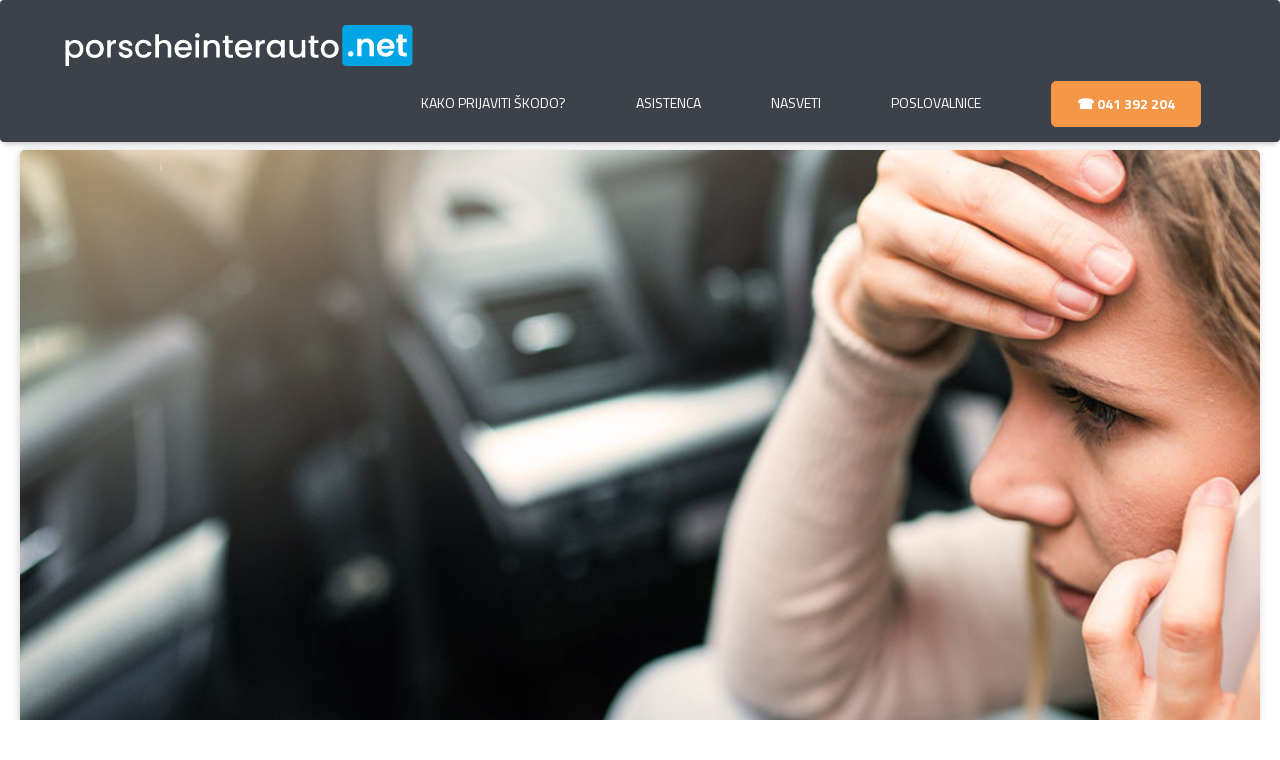

--- FILE ---
content_type: text/html; charset=UTF-8
request_url: https://prijava-skode.si/nasveti/prijava_skode/
body_size: 10363
content:
    <!DOCTYPE html>
<html lang="sl">
    <head>
        <meta charset="utf-8">
        <meta http-equiv="X-UA-Compatible" content="IE=edge">
        <meta name="designer" content="kABI d.o.o. - www.kabi.si"/>
        <meta name="viewport" content="width=device-width, initial-scale=1">
        <meta name="description" content="Prijava škode: V primeru poškodbe vozila na parkirišču, prometne nesreče ali toče oziroma kakršnekoli poškodbe vašega avtomobila, je prvi korak do rešitve problema prijava škode. ">
        <meta name="keywords" content="prijava škode, popravilo škode, cenitev vozila, Porsche Asistenca, Sava, Triglav, Generali, Allianz, porsche, zavarovalnica, pogodbeni servis">
        <title>Kaj narediti v primeru poškodovanega vozila? - NASVETI - Prijava škode - VW, Audi, SEAT, Škoda in Porsche</title>
        <link  href="/f/docs/basic.s788.all.ca899d0.v877.241.min.css" rel="stylesheet" >
<link  href="/f/docs/fx.s788.all.913373b.v877.241.min.css" rel="stylesheet" >
<link  href="/f/docs/main.s788.all.771ee76.v877.241.min.css" rel="stylesheet" >
                <link href="/p/favicon.ico" rel="shortcut icon"/>
                        <!-- HTML5 shim and Respond.js IE8 support of HTML5 elements and media queries -->
        <!--[if lt IE 9]>
        <script src="https://oss.maxcdn.com/libs/html5shiv/3.7.0/html5shiv.js"></script>
        <script src="https://oss.maxcdn.com/libs/respond.js/1.4.2/respond.min.js"></script>
        <![endif]-->
        		<script  src="/f/docs/header.s788.b7dc19b.v877.241.min.js"></script>
    </head>

<body  class='langSl layoutBasic'  data-spy="scroll" data-target="#menu-navbar" data-offset="80">
    <div class="container-fluid">
        <div class="row">
            <div id="header-spacer"></div>
<nav class="navbar navbar-default noIcons solid-header" data-spy="affix" data-offset-top="60">
    <div class="bcms-block-narrow">
        <div class="navbar-header">
            <button type="button" class="navbar-toggle collapsed" data-toggle="collapse"
                    data-target="#menu-navbar" aria-expanded="false">
                <span class="sr-only">Toggle navigation</span>
                <span class="icon-bar"></span>
                <span class="icon-bar"></span>
                <span class="icon-bar"></span>
            </button>
            <a class="navbar-brand" href="/"></a>
        </div>

        <div class="collapse navbar-collapse transparent" id="menu-navbar">
                            <ul class="nav navbar-nav navbar-right">
                                            <li>
                            <a href="/kako-prijaviti-skodo/" >
                                <div class="menu_icon">
                                                                    </div>
                                <div class="menu_name ">
                                    KAKO PRIJAVITI ŠKODO?                                </div>
                            </a>
                        </li>
                                                <li>
                            <a href="/asistenca-porsche-slovenija/" >
                                <div class="menu_icon">
                                                                    </div>
                                <div class="menu_name ">
                                    Asistenca                                </div>
                            </a>
                        </li>
                                                <li>
                            <a href="/nasveti/" >
                                <div class="menu_icon">
                                                                    </div>
                                <div class="menu_name ">
                                    NASVETI                                </div>
                            </a>
                        </li>
                                                <li>
                            <a href="/kontakt/" >
                                <div class="menu_icon">
                                                                    </div>
                                <div class="menu_name ">
                                    POSLOVALNICE                                </div>
                            </a>
                        </li>
                                                <li>
                            <a href="tel:041392204" >
                                <div class="menu_icon">
                                                                    </div>
                                <div class="menu_name btn btn-primary">
                                    ☎  041 392 204                                </div>
                            </a>
                        </li>
                                        </ul>
                        </div>
    </div>
</nav><div class="basepage">
        <main class="blog-single"
    >
                    <section class="blog-single__thumbnail">
                <picture>
                    <source media="(max-width: 425px)" srcset="/f/pics/nasveti/prijava-skode-poskodovano-vozilo-kaj-narediti_blogMobileSmall.jpg">
                    <img src="/f/pics/nasveti/prijava-skode-poskodovano-vozilo-kaj-narediti_blog.jpg" alt="Kaj narediti v primeru poškodovanega vozila?">
                </picture>
            </section>
                    <section class="blog-single__data">
                <div class="row">
        <div class="col-md-12">
            <ol class="breadcrumb">
                <li><a href="/sl/">Uvodna</a></li>
                                        <li>
                            <a href="/nasveti/"
                               hreflang="sl"
                               title="NASVETI">
                                NASVETI                            </a>
                        </li>
                                    </ol>
        </div>
    </div>
                <h1 class="blog-single__data-title">Kaj narediti v primeru poškodovanega vozila?</h1>
            <div id="bcms-block-1476" class="bcms-block bcms-block-menu box-w-80 bcms-block-dynamic bcms-block-wrapper bcms-block-top-spacing-m bcms-block-bottom-spacing-m" contenteditable="false" data-id="1476">
    
    <a class="menu-anchor-element"></a>
    <div class="blockmenu">
                                <div class="menu-items">
                    <div class="row">
                                                    <div class="col-xs-12 col-sm-6 col-md-4">
                                <a href="#Prijava-skode"><i class="fa fa-chevron-right"></i>Prijava škode</a>
                            </div>
                                                        <div class="col-xs-12 col-sm-6 col-md-4">
                                <a href="#Prijava-skode-nesreca"><i class="fa fa-chevron-right"></i>Prijava škode nesreča</a>
                            </div>
                                                        <div class="col-xs-12 col-sm-6 col-md-4">
                                <a href="#Prijava-skode-toca"><i class="fa fa-chevron-right"></i>Prijava škode toča</a>
                            </div>
                                                        <div class="col-xs-12 col-sm-6 col-md-4">
                                <a href="#Prijava-skode-parkirisce"><i class="fa fa-chevron-right"></i>Prijava škode parkirišče</a>
                            </div>
                                                        <div class="col-xs-12 col-sm-6 col-md-4">
                                <a href="#Obrazec"><i class="fa fa-chevron-right"></i>Obrazec</a>
                            </div>
                                                        <div class="col-xs-12 col-sm-6 col-md-4">
                                <a href="#Pogodbeni-servis"><i class="fa fa-chevron-right"></i>Pogodbeni servis</a>
                            </div>
                                                </div>
                </div>
                
    </div>


    </div>
<div class="bcms-block bcms-block-bottom-spacing-m bcms-block-editable bcms-block-text-image bcms-block-top-spacing-m bcms-block-wrapper block-box-transparent has-titles image-position-left no-image text-align-left text-box-w-80 titles-size-m" contenteditable="false" data-id="1475" id="bcms-block-1475">
  <div class="bcms-block-editor-inner">
    <a class="menu-anchor-element" id="Prijava_skode"></a>
    <div class="bcms-block-text-image__text-col">
      <div class="bcms-block-text">
        <div class="bcms-block-text__titles">
          <h2 class="bcms-block-text__title">
            PRIJAVA ŠKODE
          </h2>
        </div>
        <div class="bcms-block-text__content">
          <p>
            <span style="font-size:11pt"><span style="font-size:10.5pt"><a href="https://www.porscheinterauto.net/prijava-skode/"><span style="color:#f39c12"><strong>Prijava škode</strong></span></a>: V primeru poškodbe vozila na parkirišču, prometne nesreče ali toče oziroma kakršnekoli poškodbe vašega avtomobila, je prvi korak do rešitve problema prijava škode. A ne skrbite, odslej lahko vse korake, ki jih je potrebno izvesti, opravite na enem mestu brez obiska zavarovalnice.</span></span>
          </p>
          <ul>
            <li>
              <span style="font-size:11pt"><span style="font-size:10.5pt">Prijava škode</span></span>
            </li>
            <li>
              <span style="font-size:11pt"><span style="font-size:10.5pt">Cenitev vozila</span></span>
            </li>
            <li>
              <span style="font-size:11pt"><span style="font-size:10.5pt">Nadomestno vozilo</span></span>
            </li>
            <li>
              <span style="font-size:11pt"><span style="font-size:10.5pt">Popravilo poškodovanega vozila</span></span>
            </li>
          </ul>
          <p>
            <span style="font-size:11pt"><span style="font-size:10.5pt">Za prijavo škode nas lahko pokličite na: <strong><a href="http://tel:041392204">041 392 204</a></strong> (kontaktni center) ali na obrazec:</span></span>
          </p>
        </div>
      </div>
    </div>
  </div>
</div>
<div id="bcms-block-3610" class="bcms-block bcms-block-crmform btn-position-right block-box-grey box-w-80 text-align-left bcms-block-dynamic bcms-block-wrapper" contenteditable="false" data-id="3610">
    
    <a class="menu-anchor-element"></a>

                        <h2 class="bcms-block-text__title">Prijava škoda - več informacij</h2>
                                    <form novalidate="novalidate" id="js-bcms-form-6970595ec0f003-89587915" data-lang="sl" onsubmit="return bcmsFormValidate(this)" action="#bcmsform-contact-3610-1" method="post" class="bcms-form lang-sl bcms-form--default">
            <span id="bcmsform-contact-3610-1"></span>                    <input type="hidden" name="bcmsForm" value="1">
        <input type="hidden" name="bcmsFormName" value="contact-3610">
        <input type="hidden" name="bcmsFormCount" value="1">
        <input type="hidden" name="bcmsFormUniqueId" value="bcms-form-6970595ec0f003-89587915">
        <input type="hidden" name="bcmsFormFID" value="[base64]">
        <input type="hidden" name="bcmsFormLang" value="31114qy">
                    <input type="hidden" name="bcmsFormSessionName" value="1661_nnzwf-plrbblk">
            <input type="hidden" name="bcmsFormSessionId" value="2667w4u4p7jafig5nyjd1mjkcok4n7">
            <input type="hidden" name="bcmsFormSessionPath" value="1b3wsupabod/cve/sae/mws/">
                        <div class="row">
                                    <div class="col-xs-12 col-md-6">
                        <div class="bcms-form-row form-group form-fn-input has-short-label bcms-form-field-empty req"><label class="bcms-form-label control-label col-sm-12" for="bf-6970595ec0f003-89587915-name-0">Ime
                </label><div class="bcms-form-input col-sm-12"><input type="text" name="name" value="" id="bf-6970595ec0f003-89587915-name-0" class="form-control bcms-form-field" required aria-required="true" placeholder="Ime">
                            </div></div><input type="hidden" name="bcms-form-set[]" value="1x20hqkpn">                    </div>
                                        <div class="col-xs-12 col-md-6">
                        <div class="bcms-form-row form-group form-fn-input has-short-label bcms-form-field-empty req"><label class="bcms-form-label control-label col-sm-12" for="bf-6970595ec0f003-89587915-last_name-0">priimek
                </label><div class="bcms-form-input col-sm-12"><input type="text" name="last_name" value="" id="bf-6970595ec0f003-89587915-last_name-0" class="form-control bcms-form-field" required aria-required="true" placeholder="priimek">
                            </div></div><input type="hidden" name="bcms-form-set[]" value="355571mvpus">                    </div>
                                            <div class="clearfix"></div>
                                            <div class="col-xs-12 col-md-6">
                        <div class="bcms-form-row form-group form-type-email form-fn-input has-short-label bcms-form-field-empty req"><label class="bcms-form-label control-label col-sm-12" for="bf-6970595ec0f003-89587915-email-0">E-naslov
                </label><div class="bcms-form-input col-sm-12"><input type="email" name="email" value="" id="bf-6970595ec0f003-89587915-email-0" class="form-control bcms-form-field" required aria-required="true" placeholder="E-naslov">
                            </div></div><input type="hidden" name="bcms-form-set[]" value="300052ktnsq">                    </div>
                                        <div class="col-xs-12 col-md-6">
                        <div class="bcms-form-row form-group form-type-phone form-fn-input has-short-label bcms-form-field-empty req"><label class="bcms-form-label control-label col-sm-12" for="bf-6970595ec0f003-89587915-phone-0">Telefon
                </label><div class="bcms-form-input col-sm-12"><input type="tel" name="phone" value="" id="bf-6970595ec0f003-89587915-phone-0" class="form-control bcms-form-field" required aria-required="true" placeholder="Telefon">
                            </div></div><input type="hidden" name="bcms-form-set[]" value="2ss83nwqvt">                    </div>
                                            <div class="clearfix"></div>
                                            <div class="col-xs-12 col-md-6">
                        <div class="bcms-form-row form-group form-fn-input has-short-label bcms-form-field-empty"><label class="bcms-form-label control-label col-sm-12" for="bf-6970595ec0f003-89587915-company_name-0">podjetje
                </label><div class="bcms-form-input col-sm-12"><input type="text" name="company_name" value="" id="bf-6970595ec0f003-89587915-company_name-0" class="form-control bcms-form-field" placeholder="podjetje">
                            </div></div><input type="hidden" name="bcms-form-set[]" value="399964luotr">                    </div>
                                        <div class="col-xs-12 col-md-6">
                        <div class="bcms-form-row form-group form-fn-input has-short-label bcms-form-field-empty"><label class="bcms-form-label control-label col-sm-12" for="bf-6970595ec0f003-89587915-car_sn-0">Številka šasije
                </label><div class="bcms-form-input col-sm-12"><input type="text" name="car_sn" value="" id="bf-6970595ec0f003-89587915-car_sn-0" class="form-control bcms-form-field" placeholder="Številka šasije">
                            </div></div><input type="hidden" name="bcms-form-set[]" value="1925hqkpn">                    </div>
                                            <div class="clearfix"></div>
                                            <div class="col-xs-12 col-md-6">
                        <div class="bcms-form-row form-group form-fn-textarea has-short-label bcms-form-field-empty req"><label class="bcms-form-label control-label col-sm-12" for="bf-6970595ec0f003-89587915-message-0">
                Dodatno sporočilo

                            </label><div class="bcms-form-input col-sm-12"><textarea rows="3" cols="58" name="message" id="bf-6970595ec0f003-89587915-message-0" class="form-control bcms-form-field" placeholder="Dodatno sporočilo"></textarea>
                		</div></div><input type="hidden" name="bcms-form-set[]" value="3www26hqkpn">                    </div>
                                        <div class="col-xs-12 col-md-6">
                        <div class="bcms-form-row form-group form-type-captcha form-fn-captcha has-short-label bcms-form-field-empty req"><label class="bcms-form-label control-label col-sm-12" for="bf-6970595ec0f003-89587915-bcms_kepca_i-0">Vnesite številke</label><div class="bcms-form-input col-sm-12"><span class="bcms-kepca-css">                <span class="bcms_kepca_cq"></span>
                                <span class="bcms_kepca_cn"></span>
                                <span class="bcms_kepca_cq"></span>
                                <span class="bcms_kepca_cf"></span>
                                <span class="bcms_kepca_cz"></span>
                                <span class="bcms_kepca_cn"></span>
                </span>
                        <input type="text" name="bcms_kepca_i" value="" id="bf-6970595ec0f003-89587915-bcms_kepca_i-0" class="form-control bcms-form-field" placeholder="Vnesite številke">
                    <input type="hidden" name="bcms-dfndr-so" value="96j27d07g76i76k57t76b91">
        <input type="hidden" name="bcms-dfndr-co" value="941b441w541b341z341k29">
        <input type="hidden" name="bcms-dfndr-your-name" value="">
        <input type="hidden" name="bcms-dfndr-bi" value="421f721c321z47">
        </div></div><input type="hidden" name="bcms-form-set[]" value="1267luotr">                    </div>
                                            <div class="clearfix"></div>
                                            <div class="col-xs-12">
                        <div class="bcms-form-row form-group form-fn-checkbox has-short-label bcms-form-field-empty req"><div class="bcms-form-input col-sm-12 checkbox"><input type="hidden" name="i_agree_to_terms" value="">
                            <label>
                <input type="checkbox" name="i_agree_to_terms" value="1" id="bf-6970595ec0f003-89587915-i_agree_to_terms">
                <span class="dodatniTekst"><p>
  Strinjam se, da Porsche Inter Auto d.o.o izpolnjene osebne podatke uporablja za komunikacijo za potrebe oddanega povpraševanja. Več informacij o varovanju osebnih podatkov najdete <a href="https://www.porscheinterauto.net/pravno-obvestilo/" target="_blank">TUKAJ</a>.
</p></span>            </label>

                    </div></div><input type="hidden" name="bcms-form-set[]" value="26680vwgsrauzx">                    </div>
                                        <div class="col-xs-12">
                        <div class="bcms-form-row form-group form-fn-submit has-short-label bcms-form-field-empty"><div class="bcms-form-input col-sm-12"><button type="submit" class="btn btn-primary">Pošlji</button>
        </div></div><input type="hidden" name="bcms-form-set[]" value="1p81vwgsrauzx">                    </div>
                        <input type="hidden" name="departmentId" value="1417">
    <input type="hidden" name="bcms-form-set[]" value="1w5yktnsqzrrsyy">            </div>
                    </form>
            

    </div>
<div class="bcms-block bcms-block-bottom-spacing-m bcms-block-editable bcms-block-text-image bcms-block-top-spacing-m bcms-block-wrapper block-box-transparent has-titles image-position-left no-image text-align-left text-box-w-80 titles-size-m" contenteditable="false" data-id="1477" id="bcms-block-1477">
  <div class="bcms-block-editor-inner">
    <div class="bcms-block-text-image__text-col">
      <div class="bcms-block-text">
        <div class="bcms-block-text__titles">
          <h2 class="bcms-block-text__title">
            Rok za prijavo škode
          </h2>
        </div>
        <div class="bcms-block-text__content">
          <p>
            <span style="font-size:11pt"><span style="font-size:10.5pt">V primeru poškodovanega vozila morate v <strong>najkasneje treh dneh</strong> prijaviti škodo in s tem začeti postopek. Priporočljivo je, da škodo prijavite kar najhitreje, ko izveste za neželeni dogodek.</span></span>
          </p>
        </div>
      </div>
    </div>
  </div>
</div>
<div class="bcms-block bcms-block-bottom-spacing-m bcms-block-editable bcms-block-text-image bcms-block-top-spacing-m bcms-block-wrapper block-box-transparent has-titles image-position-left no-image text-align-left text-box-w-80 titles-size-m" contenteditable="false" data-id="1478" id="bcms-block-1478">
  <div class="bcms-block-editor-inner">
    <a class="menu-anchor-element" id="Prijava_skode_nesreca" name="Prijava_skode_nesreca"></a>
    <div class="bcms-block-text-image__text-col">
      <div class="bcms-block-text">
        <div class="bcms-block-text__titles">
          <h2 class="bcms-block-text__title">
            Kako prijaviti škodo - PROMETNA NESREČA
          </h2>
        </div>
        <div class="bcms-block-text__content">
          <p>
            <span style="font-size:11pt"><span style="font-size:10.5pt">V primeru prometne nesreče seveda najprej poskrbite za varnost vseh udeleženih in pomagajte vsem, ki potrebujejo pomoč ter istočasno pazite, da po nepotrebnem ne ogrožate sebe ali drugih. Nato izpolnite evropsko poročilo o prometni nesreči ter pokličite policijo. Nato pokličite na brezplačno telefonsko številko asistence: <a href="https://www.porscheinterauto.net/asistenca/"><span style="color:#f39c12"><strong>Asistenca
            Porsche Slovenija</strong></span></a>. Asistenca vam nato nudi vleko vozila do pooblaščenega servisa, dostavo vozila po popravilu, nadomestno vozilo, dobava rezervnih delov, vračilo dodatnih stroškov in pomoč pri manjših težavah. Nato prijavite škodo v najkasneje treh dneh po nesreči.</span></span>
          </p>
        </div>
      </div>
    </div>
  </div>
</div>
<div class="bcms-block bcms-block-bottom-spacing-m bcms-block-editable bcms-block-text-image bcms-block-top-spacing-m bcms-block-wrapper block-box-transparent has-titles image-position-left no-image text-align-left text-box-w-80 titles-size-m" contenteditable="false" data-id="1479" id="bcms-block-1479">
  <div class="bcms-block-editor-inner">
    <div class="bcms-block-text-image__text-col">
      <div class="bcms-block-text">
        <div class="bcms-block-text__titles">
          <h2 class="bcms-block-text__title">
            Brezplačne telefonske številke - Asistenca Porsche Slovenija
          </h2>
        </div>
        <div class="bcms-block-text__content">
          <ul>
            <li>
              <span style="font-size:11pt"><span style="font-size:10.5pt">Asistenca Porsche Slovenija - <strong>Volkswagen</strong>: <a href="tel:080%2019%2018"><strong>080 19 18</strong></a></span></span>
            </li>
            <li>
              <span style="font-size:11pt"><span style="font-size:10.5pt">Asistenca Porsche Slovenija - <strong>Seat</strong>:  <a href="tel:080%2019%2040"><strong>080 19 40</strong></a></span></span>
            </li>
            <li>
              <span style="font-size:11pt"><span style="font-size:10.5pt">Asistenca Porsche Slovenija - <strong>Škoda</strong>: <a href="tel:080%2019%2041"><strong>080 19 41</strong></a></span></span>
            </li>
            <li>
              <span style="font-size:11pt"><span style="font-size:10.5pt">Asistenca Porsche Slovenija - <strong>Audi</strong>: <a href="tel:080%2019%2015"><strong>080 19 15</strong></a></span></span>
            </li>
            <li>
              <span style="font-size:11pt"><span style="font-size:10.5pt">Asistenca Porsche Slovenija - <strong>CUPRA</strong>:  <a href="tel:080%2019%2040"><strong>080 19 30</strong></a></span></span>
            </li>
            <li>
              <span style="font-size:11pt"><span style="font-size:10.5pt"><strong>Klici iz tujine</strong>: <a href="tel:%C2%A0+386%201%2058%2025%20102%C2%A0"><strong>+386 1 58 25 102</strong></a></span></span>
            </li>
          </ul>
        </div>
      </div>
    </div>
  </div>
</div>
<div class="bcms-block bcms-block-bottom-spacing-m bcms-block-editable bcms-block-text-image bcms-block-top-spacing-m bcms-block-wrapper block-box-transparent has-titles image-position-left no-image text-align-left text-box-w-80 titles-size-m" contenteditable="false" data-id="1480" id="bcms-block-1480">
  <div class="bcms-block-editor-inner">
    <a class="menu-anchor-element" id="Prijava_skode_toca" name="Prijava_skode_toca"></a>
    <div class="bcms-block-text-image__text-col">
      <div class="bcms-block-text">
        <div class="bcms-block-text__titles">
          <h2 class="bcms-block-text__title">
            Kako prijaviti škodo - TOČA
          </h2>
        </div>
        <div class="bcms-block-text__content">
          <p>
            <span style="font-size:11pt"><span style="font-size:10.5pt">V primeru, da vam je toča poškodovala avto, je prva stvar, ki jo morate narediti, da v treh dneh po poškodbi vložite prijavo škode. Kdo? Vsi komitenti zavarovalnic Triglav, Sava, Allianz, Generali in Porsche Versicherungs AG. Kako? Pokličete na vašo najbližjo poslovalnico ter se dogovorite za termin ali pa izpolnite spletni obrazec za prijavo škode. Vse ostalo uredimo mi: ocenimo škodo ter opravimo <a href="https://www.porscheinterauto.net/storitve/popravilo-toce/"><span style="color:#f39c12"><strong>popravilo toče</strong></span></a>. Med drugim poskrbimo tudi za ostale formalnosti ter na zavarovalnico vložimo odškodninski zahtevek. V času popravila vam nudimo nadomestno vozilo, ki ustreza vašim zavarovalnim pogojem, vaše vozilo pa bo v kar najkrajšem času popravljeno.</span><span style="font-size:12.0pt">​</span></span>
          </p>
        </div>
      </div>
    </div>
  </div>
</div>
<div class="bcms-block bcms-block-bottom-spacing-m bcms-block-editable bcms-block-image-box bcms-block-top-spacing-m bcms-block-wrapper block-box-transparent image-box-w-80" contenteditable="false" data-id="1481" id="bcms-block-1481">
  <div class="bcms-block-editor-inner">
    <div class="bcms-block-image">
      <img alt="Prijava škode - TOČA" class="bcms-block-image__img" src="/f/docs/Files/prijava-skode-toca_xxl.jpg" srcset="/f/docs/Files/prijava-skode-toca_o.jpg 2x, /f/docs/Files/prijava-skode-toca_xxl.jpg 1x">
      <div class="bcms-block-image__info">
        <span class="bcms-block-image__description">Prijava škode - TOČA</span> <span class="bcms-block-image__author">Avtor: <strong>Porsche Inter Auto</strong></span>
      </div>
    </div>
  </div>
</div>
<div class="bcms-block bcms-block-bottom-spacing-m bcms-block-editable bcms-block-text-image bcms-block-top-spacing-m bcms-block-wrapper block-box-transparent has-titles image-position-left no-image text-align-left text-box-w-80 titles-size-m" contenteditable="false" data-id="1482" id="bcms-block-1482">
  <div class="bcms-block-editor-inner">
    <a class="menu-anchor-element" id="Prijava_skode_parkirisce" name="Prijava_skode_parkirisce"></a>
    <div class="bcms-block-text-image__text-col">
      <div class="bcms-block-text">
        <div class="bcms-block-text__titles">
          <h2 class="bcms-block-text__title">
            Kako prijaviti škodo - NESREČA NA PARKIRIŠČU
          </h2>
        </div>
        <div class="bcms-block-text__content">
          <p>
            <span style="font-size:11pt"><span style="font-size:10.5pt">Ena najpogostejših prijav pa je gotovo <a href="https://www.porscheinterauto.net/nesreca_na_parkiriscu/"><span style="color:#f39c12"><strong>nesreča na parkirišču</strong></span></a>. Najbolj pomembno je, da škodo prijavite čimprej. Tudi v tem primeru je najbolje, da ko opazite škodo obvestite o tem tudi policijo, ki bo posredovala zapisnik iz katerega zavarovalnica najhitreje reši odškodninski zahtevek. Policija bo namreč
            najlažje zbrala največ dokazov, ki bodo pomagali pri iskanju povzročitelja. Če sta tako povzročitelj kot tudi oškodovanec znana, izpolnite evropsko poročilo. Nato prijavite škodo na Porsche Inter Auto in vse ostalo bodo oni sami uredili za vas.</span></span>
          </p>
        </div>
      </div>
    </div>
  </div>
</div>
<div class="bcms-block bcms-block-bottom-spacing-m bcms-block-editable bcms-block-text-image bcms-block-top-spacing-m bcms-block-wrapper block-box-transparent has-titles image-position-left no-image text-align-left text-box-w-80 titles-size-m" contenteditable="false" data-id="1483" id="bcms-block-1483">
  <div class="bcms-block-editor-inner">
    <div class="bcms-block-text-image__text-col">
      <div class="bcms-block-text">
        <div class="bcms-block-text__titles">
          <h2 class="bcms-block-text__title">
            Prijava škode – možnosti
          </h2>
        </div>
        <div class="bcms-block-text__content">
          <ul>
            <li>
              <span style="font-size:11pt"><span style="font-size:10.5pt">Pokličite naše sodelavce v poslovalnico.</span></span>
            </li>
            <li>
              <span style="font-size:11pt"><span style="font-size:10.5pt">Izpolnite spletni obrazec.</span></span>
            </li>
          </ul>
        </div>
      </div>
    </div>
  </div>
</div>
<div class="bcms-block bcms-block-bottom-spacing-l bcms-block-editable bcms-block-text-image bcms-block-wrapper block-box-transparent has-titles image-position-left no-image text-align-left text-box-w-80 titles-size-m" contenteditable="false" data-id="1484" id="bcms-block-1484">
  <div class="bcms-block-editor-inner">
    <div class="bcms-block-text-image__text-col">
      <div class="bcms-block-text">
        <div class="bcms-block-text__titles">
          <h2 class="bcms-block-text__title">
            KONTAKT – POSLOVALNICE PORSCHE INTER AUTO
          </h2>
        </div>
        <div class="bcms-block-text__content">
          <ul>
            <li>
              <span style="font-size:11pt"><strong><span style="font-size:10.5pt">PORSCHE LJUBLJANA: <strong><span style="font-size:11pt"><span style="font-size:10.5pt"><a href="tel:01%20582%2053%2070">01 582 53 70</a>, <strong><a href="tel:01%20582%2053%2095"><span style="font-size:11pt"><span style="font-size:10.5pt">01 582 53 95</span></span></a></strong></span></span></strong></span></strong></span>
            </li>
            <li>
              <span style="font-size:11pt"><strong><span style="font-size:10.5pt">PORSCHE VEROVŠKOVA: </span></strong><strong><span style="font-size:10.5pt"><a href="tel:01%20530%2036%2010">01 530 36 10</a>, </span></strong></span><strong><span style="font-size:11pt"><span style="font-size:10.5pt"><a href="tel:01%20530%2035%2048">01 530 35 48</a>, </span></span></strong><strong><a href="tel:%C2%A001%20530%2035%2024"><span style="font-size:11pt"><span style="font-size:10.5pt"> 01 530 35 24</span></span></a></strong>
            </li>
            <li>
              <span style="font-size:11pt"><strong><span style="font-size:10.5pt">PORSCHE MARIBOR: <a href="tel:02%20654%2003%2051">02 654 03 51</a>, <a href="tel:02%20654%2003%2027">02 654 03 27</a></span></strong></span>
            </li>
            <li>
              <span style="font-size:11pt"><strong><span style="font-size:10.5pt">PORSCHE PTUJSKA CESTA: <a href="tel:02%20450%2026%2063">02 450 26 63</a></span></strong></span>
            </li>
            <li>
              <span style="font-size:11pt"><strong><span style="font-size:10.5pt">PORSCHE KOPER: </span></strong><span style="font-size:10.5pt"><strong><a href="tel:05%20611%2065%2066">05 611 65 66</a></strong>, <strong><a href="tel:05%20611%2065%2081">05 611 65 81</a></strong></span></span>
            </li>
          </ul>
        </div>
      </div>
    </div>
  </div>
</div>
<div class="bcms-block bcms-block-bottom-spacing-m bcms-block-editable bcms-block-text-image bcms-block-top-spacing-m bcms-block-wrapper block-box-transparent has-titles image-position-left no-image text-align-left text-box-w-80 titles-size-m" contenteditable="false" data-id="1485" id="bcms-block-1485">
  <div class="bcms-block-editor-inner">
    <a class="menu-anchor-element" id="Obrazec" name="Obrazec"></a>
    <div class="bcms-block-text-image__text-col">
      <div class="bcms-block-text">
        <div class="bcms-block-text__titles">
          <h2 class="bcms-block-text__title">
            Obrazec za prijavo škode
          </h2>
        </div>
        <div class="bcms-block-text__content">
          <ul>
            <li>
              <span style="font-size:11pt"><span style="font-size:10.5pt"><a href="http://www.porscheinterauto.net/f/docs/prijava-skode/prijava-skode_triglav.pdf"><span style="color:#f39c12"><strong> OBRAZEC - Prijava škode Triglav obrazec pdf</strong></span></a></span></span>
            </li>
            <li>
              <span style="font-size:11pt"><span style="font-size:10.5pt"><a href="https://www.porscheinterauto.net/f/docs/prijava-skode/SAVA-ZAVAROVALNICA-OBRAZEC-PRIJAVA-SKODE-2020.pdf"><span style="color:#f39c12"><strong> OBRAZEC - Prijava škode Sava obrazec pdf</strong></span></a></span></span>
            </li>
            <li>
              <span style="font-size:11pt"><span style="font-size:10.5pt"><a href="https://www.porscheinterauto.net/f/docs/prijava-skode/Prijava_P.V..pdf"><span style="color:#f39c12"><strong> OBRAZEC - Prijava škode Porsche obrazec pdf</strong></span></a></span></span>
            </li>
            <li>
              <span style="font-size:11pt"><span style="font-size:10.5pt"><a href="https://prijava-skode.si/f/docs/nasveti/prijava-skode-allianz.pdf"><span style="color:#f39c12"><strong> OBRAZEC - Prijava škode Allianz obrazec pdf</strong></span></a></span></span>
            </li>
            <li>
              <span style="font-size:11pt"><span style="font-size:10.5pt"><a href="https://www.porscheinterauto.net/f/docs/storitve/GENERALI-ZAVAROVALNICA-OBRAZEC-PRIJAVA-SKODE-2021.pdf"><span style="color:#f39c12"><strong> OBRAZEC - Prijava škode Generali obrazec pdf</strong></span></a></span></span>
            </li>
          </ul>
          <p>
            <br>
            <span style="font-size:10.5pt">Po prijavi škode pripeljite vozilo v izbrano Porsche poslovalnico kamor prinesite s seboj: <strong>obrazec za odškodninski zahtevek</strong>, <strong>prometno</strong> in <strong>vozniško dovoljenje</strong>, <strong>zavarovalno polico</strong>, <strong>policijski zapisnik</strong> in <strong>evropsko poročilo</strong>.</span>
          </p>
        </div>
      </div>
    </div>
  </div>
</div>
<div class="bcms-block bcms-block-bottom-spacing-m bcms-block-editable bcms-block-image-box bcms-block-top-spacing-m bcms-block-wrapper block-box-transparent image-box-w-80" contenteditable="false" data-id="1486" id="bcms-block-1486">
  <div class="bcms-block-editor-inner">
    <div class="bcms-block-image">
      <img alt="Prijava škode - NESREČA" class="bcms-block-image__img" src="/f/docs/Files/prijava_skode_nesreca_xxl.jpg" srcset="/f/docs/Files/prijava_skode_nesreca_o.jpg 2x, /f/docs/Files/prijava_skode_nesreca_xxl.jpg 1x">
      <div class="bcms-block-image__info">
        <span class="bcms-block-image__description">Prijava škode - NESREČA</span> <span class="bcms-block-image__author">Avtor: <strong>Porsche Inter Auto</strong></span>
      </div>
    </div>
  </div>
</div>
<div class="bcms-block bcms-block-bottom-spacing-m bcms-block-editable bcms-block-text-image bcms-block-top-spacing-m bcms-block-wrapper block-box-transparent has-titles image-position-left no-image text-align-left text-box-w-80 titles-size-m" contenteditable="false" data-id="1487" id="bcms-block-1487">
  <div class="bcms-block-editor-inner">
    <a class="menu-anchor-element" id="Pogodbeni_servis" name="Pogodbeni_servis"></a>
    <div class="bcms-block-text-image__text-col">
      <div class="bcms-block-text">
        <div class="bcms-block-text__titles">
          <h2 class="bcms-block-text__title">
            Pogodbeni servis: SAVA, TRIGLAV, GENERALI, ALLIANZ, PORSCHE
          </h2>
        </div>
        <div class="bcms-block-text__content">
          <p>
            <span style="font-size:11pt"><span style="font-size:10.5pt">Porsche Inter Auto kot uradni pogodbeni servis za Triglav, Sava, Generali, Allianz in Porsche vam pomaga</span> <strong>Porsche Inter Auto</strong> kot uradni pogodbeni servis za <strong>Triglav, Sava, Generali, Allianz in Porsche</strong> vam pomaga prihraniti čas, da vse korake prijave škode opravite na enem mestu. V delavnicah Porsche Inter Auto imajo dolgoletne izkušnje s popravili poškodovanih vozil, zato vam
            zagotavljajo kvalitetno popravilo škode, spoštljiv odnos in originalne nadomestne dele z garancijo.</span><br>
             
          </p>
          <ul>
            <li>
              <span style="font-size:11pt"><span style="font-size:10.5pt"><a href="https://prijava-skode.si/sl/nasveti/zavarovalnica-sava/"><span style="color:#f39c12"><strong>Zavarovalnica Sava prijava škode</strong></span></a></span></span>
            </li>
            <li>
              <span style="font-size:11pt"><span style="font-size:10.5pt"><a href="https://prijava-skode.si/nasveti/zavarovalnica-generali/"><span style="color:#f39c12"><strong>Zavarovalnica Generali prijava škode</strong></span></a></span></span>
            </li>
            <li>
              <span style="font-size:11pt"><span style="font-size:10.5pt"><a href="https://prijava-skode.si/sl/nasveti/pogodbeni-servis-zavarovalnica-triglav/"><span style="color:#f39c12"><strong>Zavarovalnica Triglav prijava škode</strong></span></a></span></span>
            </li>
            <li>
              <span style="font-size:11pt"><span style="font-size:10.5pt"><a href="https://prijava-skode.si/nasveti/pogodbeni-servis-allianz-zavarovanje/"><span style="color:#f39c12"><strong>Zavarovalnica Allianz prijava škode</strong></span></a></span></span>
            </li>
            <li>
              <span style="font-size:11pt"><span style="font-size:10.5pt"><a href="https://prijava-skode.si/nasveti/porsche-zavarovanje/"><span style="color:#f39c12"><strong>Porsche zavarovanje prijava škode</strong></span></a></span></span>
            </li>
          </ul>
        </div>
      </div>
    </div>
  </div>
</div>
<div class="bcms-block bcms-block-bottom-spacing-m bcms-block-editable bcms-block-text-image bcms-block-top-spacing-m bcms-block-wrapper block-box-transparent has-titles image-position-left no-image text-align-left text-box-w-80 titles-size-m" contenteditable="false" data-id="1488" id="bcms-block-1488">
  <div class="bcms-block-editor-inner">
    <div class="bcms-block-text-image__text-col">
      <div class="bcms-block-text">
        <div class="bcms-block-text__titles">
          <h2 class="bcms-block-text__title">
            Popravilo poškodovanih vozil
          </h2>
        </div>
        <div class="bcms-block-text__content">
          <p>
            <span style="font-size:11pt"><span style="font-size:10.5pt">Popravila poškodovanih vozil se lotimo v skladu z najvišjimi kakovostnimi standardi in priporočili proizvajalca. Naš cilj je, da vam po popravilu vrnemo vozilo v optimalnem stanju kot je bilo pred poškodbo.</span> <span style="font-size:12.0pt">​</span></span>
          </p>
        </div>
      </div>
    </div>
  </div>
</div>
<div class="bcms-block bcms-block-bottom-spacing-m bcms-block-editable bcms-block-image-box bcms-block-top-spacing-m bcms-block-wrapper block-box-transparent image-box-w-80" contenteditable="false" data-id="1489" id="bcms-block-1489">
  <div class="bcms-block-editor-inner">
    <div class="bcms-block-image">
      <img alt="Popravilo poškodovanih vozil" class="bcms-block-image__img" src="/f/docs/Files/popravilo_poskodovanih_vozil_xxl.jpg" srcset="/f/docs/Files/popravilo_poskodovanih_vozil_o.jpg 2x, /f/docs/Files/popravilo_poskodovanih_vozil_xxl.jpg 1x">
      <div class="bcms-block-image__info">
        <span class="bcms-block-image__description">Popravilo poškodovanih vozil</span> <span class="bcms-block-image__author">Avtor: <strong>Porsche Inter Auto</strong></span>
      </div>
    </div>
  </div>
</div>
<p>
   
</p>        </section>
        <section class="blog-single__info">
                            <div class="blog-single__info-tags">
                    <h3 class="blog-single__info-tags-title">Oznake: </h3>
                    <ul>
                                                    <li class="tag">
                                <a href="/sl/nasveti/?tags=40">
                                    Allianz                                </a>
                                ,                             </li>
                                                        <li class="tag">
                                <a href="/sl/nasveti/?tags=35">
                                    cenitev vozila                                </a>
                                ,                             </li>
                                                        <li class="tag">
                                <a href="/sl/nasveti/?tags=39">
                                    Generali                                </a>
                                ,                             </li>
                                                        <li class="tag">
                                <a href="/sl/nasveti/?tags=43">
                                    pogodbeni servis                                </a>
                                ,                             </li>
                                                        <li class="tag">
                                <a href="/sl/nasveti/?tags=34">
                                    popravilo škode                                </a>
                                ,                             </li>
                                                        <li class="tag">
                                <a href="/sl/nasveti/?tags=41">
                                    porsche                                </a>
                                ,                             </li>
                                                        <li class="tag">
                                <a href="/sl/nasveti/?tags=36">
                                    Porsche Asistenca                                </a>
                                ,                             </li>
                                                        <li class="tag">
                                <a href="/sl/nasveti/?tags=33">
                                    prijava škode                                </a>
                                ,                             </li>
                                                        <li class="tag">
                                <a href="/sl/nasveti/?tags=37">
                                    Sava                                </a>
                                ,                             </li>
                                                        <li class="tag">
                                <a href="/sl/nasveti/?tags=38">
                                    Triglav                                </a>
                                ,                             </li>
                                                        <li class="tag">
                                <a href="/sl/nasveti/?tags=42">
                                    zavarovalnica                                </a>
                                                            </li>
                                                </ul>
                </div>
                        </section>
    </main>
            <aside class="similar-articles">
            <h4 class="similar-articles__title">Sorodne objave</h4>
            <div class="similar-articles__wrapper">
                    <div class="similarArticle">
                    <a href="/sl/nasveti/popravilo-toce/" class="similarArticle__image-wrapper">
                <img src="/f/pics/nasveti/Popravilo_toce_m.jpg" alt="nasveti/Popravilo_toce">
            </a>
                <div class="similarArticle__data">
            <div class="similarArticle__data-top">
                                    <span class="similarArticle__data-top-category">
                        <a href="/sl/nasveti/"
                           title="NASVETI"
                           hreflang="sl">
                            NASVETI
                        </a>
                    </span>
                                                    <span class="similarArticle__data-top-date">19. april 2021</span>
                            </div>
            <a href="/sl/nasveti/popravilo-toce/" class="similarArticle__data-text">
                                    <p>
  Popravilo toče: Porsche Inter Auto vam omogoča brezhibno popravilo poškodb, ki jih je za seboj pustila toča. Preverite nasvete za zaščito vaših vozil in kako poteka popravilo toče!
</p>
                            </a>
        </div>
    </div>
    <div class="similarArticle">
                    <a href="/sl/nasveti/popravilo-toce_1/" class="similarArticle__image-wrapper">
                <img src="/f/pics/nasveti/enostavna-prijava-skode_1_m.jpg" alt="nasveti/enostavna-prijava-skode_1">
            </a>
                <div class="similarArticle__data">
            <div class="similarArticle__data-top">
                                    <span class="similarArticle__data-top-category">
                        <a href="/sl/nasveti/"
                           title="NASVETI"
                           hreflang="sl">
                            NASVETI
                        </a>
                    </span>
                                                    <span class="similarArticle__data-top-date">28. junij 2020</span>
                            </div>
            <a href="/sl/nasveti/popravilo-toce_1/" class="similarArticle__data-text">
                                    <p>
  Toča je prisotna v vseh delih Slovenije,&nbsp;napovedati pa jo je zelo težko. Nemalokrat za sabo pusti hude posledice, največkrat pa so te vidne prav na osebnih avtomobilih.
</p>
                            </a>
        </div>
    </div>
    <div class="similarArticle">
                    <a href="/sl/nasveti/prometna-nesreca-s-tujcem/" class="similarArticle__image-wrapper">
                <img src="/f/pics/nasveti/prometna-nesreca-tujec_1_m.jpg" alt="nasveti/prometna-nesreca-tujec_1">
            </a>
                <div class="similarArticle__data">
            <div class="similarArticle__data-top">
                                    <span class="similarArticle__data-top-category">
                        <a href="/sl/nasveti/"
                           title="NASVETI"
                           hreflang="sl">
                            NASVETI
                        </a>
                    </span>
                                                    <span class="similarArticle__data-top-date">15. julij 2024</span>
                            </div>
            <a href="/sl/nasveti/prometna-nesreca-s-tujcem/" class="similarArticle__data-text">
                                    <p>
  Priporočljivo vedeti, kako ravnati v primeru, če ste udeleženi v prometni nesreči v Sloveniji, ki jo povzroči tujec.
</p>
                            </a>
        </div>
    </div>
            </div>
        </aside>
        </div>
        </div>
    </div>
<footer>
            <section class="landing-brands">
            <div class="landing-brands__text">
                                    <small class="landing-brands__text-small">Asistenčni center</small>
                                    <h2 class="landing-brands__text-title">Specialist za popravilo poškodovanih vozil</h2>
            </div>
                            <div class="landing-brands__images">
                                            <a >
                            <img src="/f/pics/Znamke_1/VW-logo-W_m.png" alt="Znamke_1/VW-logo-W">
                        </a>
                                                <a >
                            <img src="/f/pics/Znamke_1/Audi-logo-W_m.png" alt="Znamke_1/Audi-logo-W">
                        </a>
                                                <a >
                            <img src="/f/pics/Znamke_1/SEAT-logo-W_m.png" alt="Znamke_1/SEAT-logo-W">
                        </a>
                                                <a >
                            <img src="/f/pics/Znamke_1/Skoda-logo-W_m.png" alt="Znamke_1/Skoda-logo-W">
                        </a>
                                                <a >
                            <img src="/f/pics/Znamke_1/Porsche-logo-W_m.png" alt="Znamke_1/Porsche-logo-W">
                        </a>
                                                <a >
                            <img src="/f/pics/Znamke_1/CUPRA_m.png" alt="Znamke_1/CUPRA">
                        </a>
                                        </div>
                        </section>
        <hr>
            <div class="footer-top">
                    <div class="footer-column bigger">
                                    <img class="footer-logo" src="/p/css/logos/logo_pia_white.png" alt="Logotip spletne strani">
                                        <div class="contact-info">
                        <ul></ul>
<p>
  <a href="https://www.porscheinterauto.net/pravno-obvestilo/">PORSCHE INTER AUTO d.o.o.,<br>
  Bravničarjeva ulica 5, Ljubljana,<br>
  1000 Ljubljana,<br>
  Matična št.: 1453831000,<br>
  Davčna številka: SI76104672</a><br>
  <a href="http://www.porscheinterauto.net/pravno-obvestilo/">Registrski organ: Okrožno sodišče Ljubljana<br>
  Datum vpisa: 2. 12. 1999</a>
</p>                    </div>
                                        <div class="social-info">
                                                    <a class="social-link" aria-label="Povezava na facebook" href="https://www.facebook.com/PorscheInterAutoSlovenija/">
                                <i class="fa fa-facebook"></i>
                            </a>
                                                        <a class="social-link" aria-label="Povezava na instagram" href="https://www.instagram.com/porscheinterautosi">
                                <i class="fa fa-instagram"></i>
                            </a>
                                                </div>
                                </div>
                    <div class="footer-column">
            <h5 class="footer-title">Hitre povezave</h5>
                            <ul class="fast-links">
                                            <li class="fast-link">
                            <a hreflang="sl" href="/nasveti/porsche-zavarovanje/">Pogodbeni partner - Porsche Zavarovanje</a>
                        </li>
                                                <li class="fast-link">
                            <a hreflang="sl" href="/nasveti/pogodbeni-servis-zavarovalnica-triglav/">Pogodbeni partner - Zavarovalnica Triglav</a>
                        </li>
                                                <li class="fast-link">
                            <a hreflang="sl" href="/nasveti/pogodbeni-servis-allianz-zavarovanje/">Pogodbeni partner - Allianz zavarovanje</a>
                        </li>
                                                <li class="fast-link">
                            <a hreflang="sl" href="/nasveti/zavarovalnica-generali/">Pogodbeni partner - Zavarovalnica Generali</a>
                        </li>
                                                <li class="fast-link">
                            <a hreflang="sl" href="/nasveti/zavarovalnica-sava/">Pogodbeni partner - Zavarovalnica Sava</a>
                        </li>
                                        </ul>
                        </div>
            <div class="footer-column">
                    <h5 class="footer-title">Kontaktiraje nas</h5>
                        <div class="fast-data">
                <p>
  <strong>Želite več informacij?</strong>
</p>
<p>
  Pokličite nas za več informacij, z veseljem vam pomagamo najti vam najboljšo rešitev.
</p>
<p>
  <a href="mailto:info@porscheinterauto.net">info@porscheinterauto.net</a>
</p>            </div>
                        <ul class="fast-links">
                            <li class="fast-link phone">
                <a hreflang="sl" href="tel:041 392 204">
                    <i class="fa fa-phone"></i>
                    041 392 204                </a>
            </li>
                        </ul>
                </div>
        </div>
    <hr>
    <div class="footer-bottom">
        <span class="copy">
            © 2026 Porsche Inter Auto d.o.o.
        </span>
                    <a class="cookie_popup"
               href="/?cookie_settings">Upravljanje piškotkov</a>
                        <a class="cookie_popup"
               href="/?legal_notice">Pravno obvestilo</a>
                        <a class="cookie_popup"
               href="/?environment_notice"><p>
  Varovanje okolja &amp; CO2
</p></a>
                    <div class="kabi-credits">
            <a href="https://www.kabi.info/Oblikovanje-in-izdelava-spletnih-strani/" class="kabi">
                Izdelava spletne strani: <strong>Kabi d.o.o.</strong>
            </a>
        </div>
    </div>
    <a href="#header-spacer" id="back-to-top">
        <i class="fa fa-chevron-up"></i>
    </a>
    </footer>


<div class="modal fade callbackModal " id="callmeback" tabindex="-1" role="dialog" aria-labelledby="myModalLabel">
    <div class="modal-dialog" role="document">
        <div class="modal-content">
            <div class="modal-header">
                <button type="button" class="close" data-dismiss="modal" aria-label="Close"><span aria-hidden="true">&times;</span></button>
            </div>
            <div class="modal-body">
                                    <div class="tab-content">
                        <div role="tabpanel" class="tab-pane active" id="callback_later">
                                        <form novalidate="novalidate" id="js-bcms-form-6970595ef0a413-36332015" data-lang="sl"   onsubmit="return bcmsFormValidate(this)" action='#bcmsform-Callmeback-5' method="post"  class='bcms-form lang-sl bcms-form--default' >
            <span id='bcmsform-Callmeback-5'></span>                    <input type="hidden" name="bcmsForm" value="1">
        <input type="hidden" name="bcmsFormName" value="Callmeback">
        <input type="hidden" name="bcmsFormCount" value="5">
        <input type="hidden" name="bcmsFormUniqueId" value="bcms-form-6970595ef0a413-36332015">
        <input type="hidden" name="bcmsFormFID" value="[base64]">
        <input type="hidden" name="bcmsFormLang" value="3xxx4qy">
                    <input type="hidden" name="bcmsFormSessionName" value="20031_kkwtc-mioyyih">
            <input type="hidden" name="bcmsFormSessionId" value="2ss4t4r4m7gxcfd5kvga1jghzlh4k7">
            <input type="hidden" name="bcmsFormSessionPath" value="166zvxsderg/fyh/vdh/pzv/">
                                            <div class="row">
                                    <div class="col-xs-10 col-xs-offset-1">
                                        <h2>Želite več informacij? Izberite termin in vas pokličemo.</h2><input type='hidden' name='bcms-form-set[]' value='33336ltcse'>                                    </div>
                                    <div class="col-xs-6 col-xs-offset-3">
                                        <div class="plus-margin">
                                            <div class="col-xs-6 low-padding">
                                                <div class='bcms-form-row form-group form-fn-select has-short-label req' ><label class='bcms-form-label control-label col-sm-12'  for='bf-6970595ef0a413-36332015-datum'>:</label><div class='bcms-form-input col-sm-12' ><input type="hidden" value="1" name="datum_isset">
                                <select     onchange="reloadBcmsForm(this);"  name="datum"   data-  id="bf-6970595ef0a413-36332015-datum"  class="form-control bcms-form-field input-sm"  data-placeholder="" >
                                                <option   value="2026-01-21">danes</option>
                                                        <option   value="2026-01-22">jutri</option>
                                                        <option   value="2026-01-23">Petek, 23. januar 2026</option>
                                                        <option   value="2026-01-26">Ponedeljek, 26. januar 2026</option>
                                                        <option   value="2026-01-27">Torek, 27. januar 2026</option>
                                                        <option   value="2026-01-28">Sreda, 28. januar 2026</option>
                                                        <option   value="2026-01-29">Četrtek, 29. januar 2026</option>
                                            </select>
                		</div></div><input type='hidden' name='bcms-form-set[]' value='198veemq'>                                            </div>
                                            <div class="col-xs-6 low-padding">
                                                <div class='bcms-form-row form-group form-fn-select has-short-label req' ><label class='bcms-form-label control-label col-sm-12'  for='bf-6970595ef0a413-36332015-cas'>:</label><div class='bcms-form-input col-sm-12' ><input type="hidden" value="1" name="cas_isset">
                                <select      name="cas"   data-  id="bf-6970595ef0a413-36332015-cas"  class="form-control bcms-form-field input-sm"  data-placeholder="" >
                                                <option   value="08:00">08:00</option>
                                                        <option   value="08:30">08:30</option>
                                                        <option   value="09:00">09:00</option>
                                                        <option   value="09:30">09:30</option>
                                                        <option   value="10:00">10:00</option>
                                                        <option   value="10:30">10:30</option>
                                                        <option   value="11:00">11:00</option>
                                                        <option   value="11:30">11:30</option>
                                                        <option   value="12:00">12:00</option>
                                                        <option   value="12:30">12:30</option>
                                                        <option   value="13:00">13:00</option>
                                                        <option   value="13:30">13:30</option>
                                                        <option   value="14:00">14:00</option>
                                                        <option   value="14:30">14:30</option>
                                                        <option   value="15:00">15:00</option>
                                                        <option   value="15:30">15:30</option>
                                                        <option   value="16:00">16:00</option>
                                                        <option   value="16:30">16:30</option>
                                                        <option   value="17:00">17:00</option>
                                            </select>
                		</div></div><input type='hidden' name='bcms-form-set[]' value='1w6zil'>                                            </div>
                                        </div>
                                    </div>
                                    <div class="col-xs-6 col-xs-offset-3">
                                        <div class='bcms-form-row form-group form-type-phone form-fn-input has-short-label bcms-form-field-empty req' ><label class='bcms-form-label control-label col-sm-12'  for='bf-6970595ef0a413-36332015-phone-0'>+386 41 111 111:
                </label><div class='bcms-form-input col-sm-12' ><input     minlength='6'   minlength='6'   type="tel" name="phone"  value=""  id="bf-6970595ef0a413-36332015-phone-0"  class="form-control bcms-form-field input-sm"  minlength='6'  required aria-required='true'  placeholder="+386 41 111 111">
                            </div></div><div class='bcms-form-row form-group form-fn-submit has-short-label bcms-form-field-empty' ><div class='bcms-form-input col-sm-12' ><button type="submit"  class="btn btn-primary">Pokličite me kasneje</button>
        </div></div><input type='hidden' name='bcms-form-set[]' value='134iot'>                                    </div>
                                    <div class="col-xs-10 col-xs-offset-1">
                                        <div class='disclaimer lowerish'><p>
  <strong>Z VESELJEM POMAGAMO IN SVETUJEMO OB NAKUPU VOZILA.</strong><br>
  Strinjam se, da Porsche Inter Auto d.o.o izpolnjene osebne podatke uporablja za komunikacijo za potrebe oddanega povpraševanja. Več informacij&nbsp;o varovanju osebnih podatkov najdete <a href="https://www.porscheinterauto.net/pravno-obvestilo/" target="_blank">TUKAJ</a>.
</p></div><input type='hidden' name='bcms-form-set[]' value='3bbb6ymvslxpgxt'>                                    </div>
                                </div>
                                        </form>
                                </div>
                    </div>
                                </div>
        </div>
    </div>
</div>

<div class="floating-call">
    <div class="floating-content">
        <a href="#" class="floating-close" onclick="DismissCallBack();return false;"><i class="fa fa-times"></i></a>
        <a href="#" data-toggle="modal" data-target="#callmeback" class="floating-message">
            <p>
  <strong>Želite več informacij?</strong><br>
  Izberite termin in vas pokličemo.
</p>            <div class="clearfix"></div>
            <div class="text-center">
                <div class="btn btn-primary">
                    DA                </div>
            </div>
        </a>
        <div class="floating-icon">
            <a href="#" data-toggle="modal" data-target="#callmeback">
                <i class="fa fa-phone"></i>
            </a>
        </div>
    </div>
</div>
<script src="/p/js/jquery.magnific-popup.min.js"></script>
		<script  src="/f/docs/footer.s788.4685077.v877.241.min.js"></script>
</body>
</html>


--- FILE ---
content_type: text/css
request_url: https://prijava-skode.si/f/docs/fx.s788.all.913373b.v877.241.min.css
body_size: 207
content:
.hero-slide-holder{position:absolute;width:1002px;height:1069px;top:calc(100vh - 900px);right:-70px}.hero-slide-holder .hero-background{background-repeat:no-repeat;width:100%;height:100%;position:relative}.hero-slide-holder .hero-slides-holder{position:absolute;width:295px;height:640px;top:23px;left:82px;background:#000;overflow:hidden}.bcms-block-hero .center-cell{position:relative;overflow:hidden}.bcms-block-hero .slick-slide img{height:640px;width:295px}.bcms-block-hero .bcms-block-fg-galery .fg-galery-content{width:540px;margin-left:15px}.bcms-block-hero .bcms-block-fg-galery .fg-galery-content h1{font-size:65px;font-weight:300}.bcms-block-hero .bcms-block-fg-galery .fg-galery-content h2{font-size:36px;color:#c00;font-weight:400}.bcms-block-hero .bcms-block-fg-galery .fg-galery-content .btn{margin-top:90px}@media (max-width:768px){body{max-width:100vw;overflow:auto}.bcms-block-hero .hero-content .hero-slide-holder{left:0;right:0;top:calc(100vh - 610px);width:660px;height:520px;margin:0 auto}.bcms-block-hero .hero-content .hero-slide-holder .hero-background{background-size:100% auto}.bcms-block-hero .hero-content .hero-slide-holder .hero-slides-holder{width:196px;height:426px;top:15px;left:54px}.bcms-block-hero .slick-slide img{width:196px!important;height:426px!important}.bcms-block-hero .center-cell{vertical-align:top;padding-top:100px}}@media (min-width:768px){.bcms-block-hero.bcms-block-form-galery .bcms-block-fg-galery .fg-galery-content{width:540px;margin-left:calc((100% - 720px)/2)}.hero-content .hero-slide-holder{right:initial;left:calc(360px + (100% - 720px)/2)}}@media (min-width:991px){.bcms-block-hero.bcms-block-form-galery .bcms-block-fg-galery .fg-galery-content{width:540px;margin-left:calc((100% - 940px)/2)}.hero-content .hero-slide-holder{right:initial;left:calc(470px + (100% - 940px)/2)}}@media (min-width:1200px){.bcms-block-hero.bcms-block-form-galery .bcms-block-fg-galery .fg-galery-content{width:540px;margin-left:calc((100% - 1140px)/2)}.hero-content .hero-slide-holder{right:initial;left:calc(720px + (100% - 1140px)/2)}}

--- FILE ---
content_type: text/css
request_url: https://prijava-skode.si/f/docs/main.s788.all.771ee76.v877.241.min.css
body_size: 11395
content:
@import url(https://fonts.googleapis.com/css2?family=Titillium+Web:ital,wght@0,200;0,300;0,400;0,600;0,700;0,900;1,200;1,300;1,400;1,600;1,700&display=swap);@import url(https://fonts.googleapis.com/css2?family=Nunito:wght@300;400;600;700;800&display=swap);@import url(https://fonts.googleapis.com/css2?family=Open+Sans:wght@300;400;600;700;800&display=swap);@import url(https://fonts.googleapis.com/css2?family=Titillium+Web:ital,wght@0,200;0,300;0,400;0,600;0,700;0,900;1,200;1,300;1,400;1,600;1,700&display=swap);body{font-family:"Titillium Web","Open Sans",sans-serif;font-size:14px;color:#000;position:relative}a{color:#F49747}a:hover{text-decoration:none}.bcms-block{float:left;width:100%;background-size:cover;background-repeat:no-repeat;background-position:center center;position:relative}.bcms-block-anchor{float:left;width:100%}.no-margin{margin-left:0;margin-right:0}.no-padding{padding-left:0;padding-right:0}.low-margin{margin-left:-4px;margin-right:-4px}.low-padding{padding-left:4px;padding-right:4px}.extra-margin{margin-left:-30px;margin-right:-30px}.extra-padding{padding-left:30px;padding-right:30px}.img-full{width:100%}.center-table-wrapper{position:absolute;left:0;right:0;top:0;bottom:0}.center-table{display:table;height:100%;width:100%}.center-cell{display:table-cell;vertical-align:middle}.center-cell.top-cell{vertical-align:top;padding-top:100px}.center-cell.bottom-cell{vertical-align:bottom;padding-bottom:100px}.bcms-block-narrow{width:100%;padding-left:5%;padding-right:5%;margin:0}.bcms-block-padded{padding-top:65px;padding-bottom:65px}.bcms-block-padded-top{padding-top:65px}.bcms-block-padded-bottom{padding-bottom:65px}.bcms-block.bcms-block-padded-top{padding-top:65px}.bcms-block.bcms-block-padded-bottom{padding-bottom:65px}.modal.minimal .modal-header{padding:0}.modal.minimal .modal-header .close{position:absolute;right:0;background:#000;color:#fff;z-index:10;opacity:.8;padding:3px;border-radius:0}.btn{border-radius:0;padding:13px 35px;font-size:14px}.btn-default{color:#fff;border-color:#fff;background:transparent}.btn-default-inverse{color:#000;border-color:#000}.btn-primary{background:#F49747;border-color:#F49747;color:#fff}.btn-primary:hover,.btn-primary:focus,.btn-primary:active{background:#F49747;border-color:#F49747;color:#fff}.bcms-block-cta .btn{background:#F49747;color:#fff}ul{list-style:none;padding:0;margin:0}ul li{position:relative;padding-left:15px;line-height:1.6em}ul li:after{content:"\f105";font-family:FontAwesome;display:block;position:absolute;top:0;left:0;color:rgba(255,255,255,.3)}.bcms-block-gray{background-color:#f2f2f2}.col-xs-1-5,.col-sm-1-5,.col-md-1-5,.col-lg-1-5{position:relative;min-height:1px;padding-right:15px;padding-left:15px}.col-xs-1-5{width:20%;float:left}@media (min-width:768px){.col-sm-1-5{width:20%;float:left}}@media (min-width:992px){.col-md-1-5{width:20%;float:left}}@media (min-width:1200px){.col-lg-1-5{width:20%;float:left}}.modal{margin-top:100px}.modal.modal-fullscreen{margin:0;padding:0!important;z-index:9999}.modal.modal-fullscreen .modal-dialog{width:100%;margin:0}.modal.modal-fullscreen .modal-dialog .modal-content{min-height:100vh;background:#dee1e3}.modal.modal-fullscreen .modal-dialog .modal-content .modal-header{padding:0;border:none}.modal.modal-fullscreen .modal-dialog .modal-content .modal-header .close{position:absolute;right:15px;top:15px;color:#fff;background:rgba(0,0,0,.6);width:50px;line-height:50px;height:50px;text-align:center;border-radius:50%;z-index:10;font-size:32px;opacity:.9}.modal.modal-fullscreen .modal-dialog .modal-content .modal-header .close i{display:block}.modal.modal-fullscreen .modal-dialog .modal-content .modal-body{padding:0}.modal.modal-fullscreen .modal-dialog .modal-content .modal-body .modal-image{height:100vh;background-color:#303638;position:relative}.modal.modal-fullscreen .modal-dialog .modal-content .modal-body .modal-desc{position:relative;min-height:100vh;padding:120px 60px 10px 60px}.modal.modal-fullscreen .modal-dialog .modal-content .modal-body .modal-desc.modal-desc-small{padding:60px 60px 10px 60px}.modal.modal-fullscreen .modal-dialog .modal-content .modal-body .modal-desc.modal-desc-news{padding:15px 60px 10px 60px;background:#fafafa}.modal.modal-fullscreen .modal-dialog .modal-content .modal-body .modal-desc.modal-desc-news .modal-news-title h2{font-family:"Titillium Web","Open Sans",sans-serif;font-size:42px;line-height:1.1;margin:0 0 45px 0}.modal.modal-fullscreen .modal-dialog .modal-content .modal-body .modal-desc .modal-title{font-family:"Titillium Web","Open Sans",sans-serif;font-size:32px;line-height:1.1;margin:0 0 45px 0}.modal.modal-fullscreen .modal-dialog .modal-content .modal-body .modal-desc .modal-article{background:#fff;padding:15px}.modal.modal-fullscreen .modal-dialog .modal-content .modal-body .modal-gallery img{margin:0 0 15px 0}.modal.modal-fullscreen .modal-dialog .modal-content .modal-body ul li:after{color:#000}.modal.modal-fullscreen .modal-dialog .modal-content .modal-body .bcms-news .bcms-news-content h3{font-size:18px}.modal#modal-legal-notice{margin-top:0}.modal#modal-legal-notice .modal-header{padding:0;border:none}.modal#modal-legal-notice .modal-header .close{position:absolute;right:-15px;top:-15px;color:#fff;background:rgba(0,0,0,.6);width:50px;line-height:50px;height:50px;text-align:center;border-radius:50%;z-index:10;font-size:32px;opacity:.9}.modal#modal-legal-notice .modal-header .close i{display:block}.modal#modal-legal-notice .modal-body{padding:30px;background:#fff}.modal#modal-legal-notice .modal-body ul li:after{color:#000}.modal-backdrop{visibility:hidden!important}.modal.in:not(.modal-fullscreen){margin-top:0;background-color:rgba(0,0,0,.5)}.modal.in:not(.modal-fullscreen) .modal-dialog{margin-top:130px}.bcms-paging{float:left;width:100%;text-align:center}.bcms-paging .pagination{border-radius:0}.bcms-paging .pagination li a{color:#F49747}.bcms-paging .pagination li.active span{border-color:#F49747;background:#F49747}.bcms-paging .pagination li:first-child>a,.bcms-paging .pagination li:first-child>span{border-radius:0}.bcms-paging .pagination li:last-child>a,.bcms-paging .pagination li:last-child>span{border-radius:0}.slider.slider-horizontal{margin-left:15px;margin-top:15px;margin-bottom:40px!important}.slider.slider-horizontal .slider-handle{background:#fff;border:12px solid #bb0a30;height:32px;width:32px;box-shadow:none;margin-left:-16px;top:-5px;cursor:pointer}.slider.slider-horizontal .slider-tick{width:30px;height:30px;background:#fff;box-shadow:none;border:3px solid #000;top:-5px;margin-left:-15px;cursor:pointer;opacity:1}.slider.slider-horizontal .slider-tick.in-selection{background:#fff}.slider.slider-horizontal .slider-track{box-shadow:none;height:2px;background:#000;margin-top:0}.slider.slider-horizontal .slider-selection.tick-slider-selection{display:none}.slider.slider-horizontal .slider-tick-label-container{margin-left:-52px!important}.slider.slider-horizontal .slider-tick-label-container .slider-tick-label{width:105px!important}.bcms-back{width:100%;display:inline-block;margin:15px 0 0 0}.bcms-back .fa{margin-right:5px}nav.navbar-default{margin:0;padding:15px 0;background:#f2f2f2;left:0;right:0;z-index:100}@media (max-width:1199px){nav.navbar-default .navbar-header{display:flex;flex-flow:row-reverse;align-items:center;justify-content:space-between}}@media (max-width:1199px){nav.navbar-default .navbar-header::before,nav.navbar-default .navbar-header::after{content:none}}nav.navbar-default .navbar-brand{height:60px;width:350px;background-size:contain;background-repeat:no-repeat;background-position:left center;background-image:url(/p/css/logos/logo-white.svg);margin-right:30px}nav.navbar-default .navbar-logos{float:right;margin:5px 0 0 30px}nav.navbar-default .navbar-logos ul{list-style:none;margin:0;padding:0}nav.navbar-default .navbar-logos ul li{float:left}nav.navbar-default .navbar-logos ul li .logo{height:50px;background-position:center center;background-size:contain;background-repeat:no-repeat}nav.navbar-default .navbar-logos ul li .logo.logo-vw{width:50px;background-image:url(/p/css/prijavaskode/vw_logo.png)}nav.navbar-default .navbar-logos ul li .logo.logo-audi{width:90px;background-image:url(/p/css/prijavaskode/audi_logo.png)}nav.navbar-default .navbar-logos ul li .logo.logo-seat{width:50px;background-image:url(/p/css/prijavaskode/seat_logo.png)}nav.navbar-default .navbar-logos ul li .logo.logo-skoda{width:50px;background-image:url(/p/css/prijavaskode/skoda_logo.png)}nav.navbar-default .navbar-logos ul li .logo.logo-porsche{width:90px;background-image:url(/p/css/prijavaskode/porsche_logo.png)}nav.navbar-default .navbar-nav{margin-top:5px}nav.navbar-default .navbar-nav li{padding:0}nav.navbar-default .navbar-nav li a{padding-top:0;padding-bottom:0;font-size:14px;font-family:"Titillium Web","Open Sans",sans-serif;font-weight:700}nav.navbar-default .navbar-nav li a .menu_icon{width:30px;height:30px;margin:0 auto 5px auto;background:rgba(29,31,32,.3);border-radius:50%}nav.navbar-default .navbar-nav li a .menu_icon img{width:100%;height:100%;padding:5px;object-fit:contain}nav.navbar-default .navbar-nav li.active a{color:#F49747}nav.affix{min-height:0}nav.affix .navbar-header .navbar-brand{height:34px;width:228px;min-height:0}nav.affix .navbar-logos{margin:0 -10px 0 0}nav.affix .navbar-logos ul li .logo{height:30px}nav.affix .navbar-logos ul li .logo.logo-vw{width:30px}nav.affix .navbar-logos ul li .logo.logo-audi{width:54px}nav.affix .navbar-logos ul li .logo.logo-seat{width:30px}nav.affix .navbar-logos ul li .logo.logo-skoda{width:30px}nav.affix .navbar-logos ul li .logo.logo-porsche{width:54px}nav.affix .navbar-nav{margin:0}nav.affix .navbar-nav li a{padding-top:5px;padding-bottom:5px}nav.affix .navbar-nav li a .menu_icon{display:none}nav.noIcons .navbar-nav .menu_icon{display:none}nav.noIcons .navbar-nav .menu_name{padding:15px 0}nav.noIcons.affix .navbar-nav .menu_name{padding:0}nav.noIcons.affix .navbar-nav .menu_name.btn{padding:10px 10px;position:relative;margin:-18px 0}.bcms-form:not(.event-form) .form-fn-input label{display:none}.bcms-form:not(.event-form) .form-fn-captcha label{display:none}.bcms-form:not(.event-form) .form-fn-textarea label{display:none}.bcms-form:not(.event-form) .btn{width:100%}.bcms-form:not(.event-form) .control-label{text-align:left}.bcms-form:not(.event-form) .form-group{margin-bottom:10px}.bcms-form:not(.event-form) input{border-radius:0;font-size:14px;line-height:1.2em;padding:10px;color:#333;border:1px solid #d0d3d4;height:auto}.bcms-form:not(.event-form) textarea{border-radius:0;font-size:14px;line-height:1.2em;padding:10px;color:#333;border:1px solid #d0d3d4}.bcms-form:not(.event-form) .form-fn-checkbox{margin-bottom:0}.bcms-form:not(.event-form) .form-fn-checkbox label span{padding-left:40px;position:relative;font-weight:400;line-height:30px;cursor:pointer;display:block}.bcms-form:not(.event-form) .form-fn-checkbox label span:before{content:"";display:block;position:absolute;left:0;top:0;width:30px;height:30px;line-height:30px;border:3px solid #000}.bcms-form:not(.event-form) .form-fn-checkbox label span span:before,.bcms-form:not(.event-form) .form-fn-checkbox label span span:after{display:none}.bcms-form:not(.event-form) .form-fn-checkbox label input{display:none}.bcms-form:not(.event-form) .form-fn-checkbox label input:checked+span:before{background:#bb0a30;border-color:#bb0a30}.bcms-form:not(.event-form) .form-fn-checkbox label input:checked+span:after{content:"\f00c";font-family:FontAwesome;display:block;position:absolute;left:8px;top:0;color:#fff}.bcms-form:not(.event-form) .form-fn-select label{font-weight:400}.bcms-form:not(.event-form) .form-fn-select select{margin-top:15px;border-radius:0;border:1px solid #d0d3d4;background:#ddd;color:#000;padding:10px;line-height:1.2em;height:auto;font-size:14px}.bcms-form:not(.event-form) .form-fn-slopostcodeselect label{font-weight:400}.bcms-form:not(.event-form) .form-fn-slopostcodeselect select{margin-top:5px;border-radius:0;border:1px solid #d0d3d4;background:#ddd;color:#000;padding:10px;line-height:1.2em;height:auto;font-size:14px}.bcms-form:not(.event-form) .form-fn-slopostcodeselect .select2-container--default .select2-selection--single{margin-top:5px;border-radius:0;border:1px solid #d0d3d4;background:#ddd;height:40px}.bcms-form:not(.event-form) .form-fn-slopostcodeselect .select2-container--default .select2-selection--single .select2-selection__rendered{line-height:1.2em;padding:10px}.bcms-form:not(.event-form) .form-fn-slopostcodeselect .select2-container--default .select2-selection--single .select2-selection__arrow{height:40px;top:6px}.bcms-form:not(.event-form) .form-fn-slopostcodeselect .select2-container--default .select2-selection--single .select2-selection__arrow b{border-color:#000 transparent transparent transparent}.bcms-form:not(.event-form) .form-error{padding:3px 10px;margin-bottom:10px;border-radius:0;font-size:12px}.bcms-form:not(.event-form) #form-trade_in_car{display:none}.bcms-form:not(.event-form) #form-trade_in_car.active{display:block}.bcms-form:not(.event-form) .req #form-trade_in_car{display:block}.bcms-form:not(.event-form) .disclaimer{margin:0 0 20px 0;font-size:12px;line-height:1.1em}.bcms-form:not(.event-form) .form-fn-switch{width:33%;display:inline-block}.bcms-form:not(.event-form) .form-fn-switch .btn{background:#ccc;color:#000;padding:5px 10px;font-size:12px;width:auto}.bcms-form:not(.event-form) .form-fn-switch .btn.active{background:#F49747;color:#fff}.bcms-form:not(.event-form) .form-fn-switch .alert{padding:5px 15px;margin-bottom:10px;font-size:12px}.bcms-block-default .bcms-block-title h2{font-size:42px;font-family:"Titillium Web","Open Sans",sans-serif;font-weight:700;line-height:1.2em;margin:0 0 25px 0}.bcms-block-default p{line-height:1.6em;padding-top:15px;margin:0}.bcms-block-default .btn{margin-top:40px}.bcms-block-default .bcms-block-content ul li:after{color:rgba(0,0,0,.3)}.bcms-block-default .bcms-block-cta .btn{margin:0}.bcms-block-heading .bcms-block-title h2{font-size:32px;font-family:"Titillium Web","Open Sans",sans-serif;font-weight:700;line-height:1.2em;margin:0 0 25px 0}.bcms-block-heading .bcms-block-title h3{font-size:24px;font-family:"Titillium Web","Open Sans",sans-serif;font-weight:400;line-height:1.2em;margin:0 0 15px 0}.bcms-block-heading .bcms-block-title h4{font-size:14px;font-family:"Titillium Web","Open Sans",sans-serif;font-weight:400;line-height:1.2em;margin:0 0 15px 0}.bcms-block-gallery article{margin:30px 0}.bcms-block-gallery .bcms-block-gallery_image{position:relative;height:360px;overflow:hidden;margin:0 0 0 0}.bcms-block-gallery .bcms-block-gallery_image img{height:100%;width:100%;object-fit:cover}.bcms-block-gallery .bcms-block-gallery_image a{display:inline-block;height:100%;width:100%}.bcms-block-gallery .bcms-block-gallery_image a:after{content:"";display:block;position:absolute;left:0;bottom:0;top:0;right:0;background:rgba(0,0,0,0);transition:200ms all ease-out}.bcms-block-gallery .bcms-block-gallery_image a:hover:after{background:rgba(0,0,0,.2)}.bcms-block-gallery .bcms-block-lazyload_image{position:relative;height:260px;overflow:hidden;margin:0 0 30px 0}.bcms-block-gallery .bcms-block-lazyload_image .objectfit{height:260px}.bcms-block-gallery .bcms-block-lazyload_image img{height:100%;width:100%;object-fit:cover}.bcms-block-gallery .bcms-block-lazyload_image a{display:inline-block;height:100%;width:100%}.bcms-block-gallery .bcms-block-lazyload_image a:after{content:"";display:block;position:absolute;left:0;bottom:0;top:0;right:0;background:rgba(0,0,0,0);transition:200ms all ease-out}.bcms-block-gallery .bcms-block-lazyload_image a:hover:after{background:rgba(0,0,0,.2)}.bcms-block-gallery .bcms-block-short_image{position:relative;height:260px;overflow:hidden;margin:0 0 8px 0}.bcms-block-gallery .bcms-block-short_image img{height:100%;width:100%;object-fit:cover}.bcms-block-gallery .bcms-block-short_image a{display:inline-block;height:100%;width:100%}.bcms-block-gallery .bcms-block-short_image a:after{content:"";display:block;position:absolute;left:0;bottom:0;top:0;right:0;background:rgba(0,0,0,0);transition:200ms all ease-out}.bcms-block-gallery .bcms-block-short_image a:hover:after{background:rgba(0,0,0,.2)}.bcms-block-gallery .bcms-block-image-persons{position:absolute;bottom:0;left:0;right:0;padding:5px 5px 0 5px;background:#f2f2f2}.bcms-block-gallery .bcms-block-image-persons span{margin:0 5px 5px 0;line-height:10px;display:inline-block;font-size:10px;font-weight:semibold}.bcms-block-gallery .bcms-block-image-persons span .fa{margin-right:3px}.bcms-block-news{padding-bottom:50px}.bcms-block-news .bcms-block-title h1{font-size:42px;font-family:"Titillium Web","Open Sans",sans-serif;font-weight:700;line-height:1.2em;margin:0 0 25px 0}.bcms-block-news img:not(.bcms-block-image__img){width:100%;max-width:100%;height:auto}.bcms-news{min-height:100%;text-align:center;margin:0 0 30px 0}.bcms-news .bcms-news-image{padding-top:50%;position:relative;margin:0 0 20px 0}.bcms-news .bcms-news-image a img{position:absolute;left:0;top:0;object-fit:cover;width:100%;height:100%}.bcms-news .bcms-news-content h3{font-family:"Titillium Web","Open Sans",sans-serif;font-size:24px;font-weight:700;line-height:1.1em;margin:0 0 20px 0}.bcms-news .bcms-news-content h4{font-family:"Titillium Web","Open Sans",sans-serif;font-size:14px;font-weight:700;line-height:1.25em;margin:0 0 20px 0}.bcms-news .bcms-news-content .btn-primary{margin-top:20px}.bcms-news-archive{text-align:center;margin:30px 0 0 0}.bcms-news-archive .fa{margin-right:5px}.last-news{float:left;width:100%;padding:20px 10px;background:#dee1e3}.last-news .last-news-title{font-family:"Titillium Web","Open Sans",sans-serif;font-size:42px;line-height:1.1;margin:0 0 45px 0;text-align:center}.bcms-block-brands{text-align:center}.bcms-block-brands a{display:inline-block;margin:0 0 15px 0}.bcms-block-brands a img{max-height:100px}.bcms-block-brands .bcms-block-title h2{font-size:42px;font-family:"Titillium Web","Open Sans",sans-serif;font-weight:700;line-height:1.2em;margin:0 0 50px 0}.bcms-block-form-galery .bcms-block-fg-galery{height:calc(100vh - 92px)}.bcms-block-form-galery .bcms-block-fg-galery img{object-fit:cover;width:100%;height:100%}.bcms-block-form-galery .bcms-block-fg-galery .fg-galery-content{position:relative;z-index:10;margin-left:5vw;width:50%;color:#fff}.bcms-block-form-galery .bcms-block-fg-galery .fg-galery-content h1{margin:0;font-size:52px;font-family:"Titillium Web","Open Sans",sans-serif;font-weight:700;line-height:1.2em}.bcms-block-form-galery .bcms-block-fg-galery .fg-galery-content h2{margin:0;font-size:32px;font-family:"Titillium Web","Open Sans",sans-serif;line-height:1.25em;padding:25px 0 0 0}.bcms-block-form-galery .bcms-block-fg-galery .fg-galery-content .btn{margin-top:40px}.bcms-block-form-galery .bcms-block-fg-form{min-height:calc(100vh - 92px);position:relative}.bcms-block-form-galery .bcms-block-fg-form .fg-form{padding:15px 30px}.bcms-block-form-galery .bcms-block-fg-form .fg-form h2{font-family:"Titillium Web","Open San",sans-serif;font-size:24px;line-height:1.25em;margin:0 0 30px 0}.noheader .bcms-block-form-galery .bcms-block-fg-galery{height:100vh}.bcms-block-form-financing .financing-title h2{font-family:"Titillium Web","Open Sans",sans-serif;font-weight:700;font-size:32px;margin:0;line-height:1.25em}.bcms-block-form-financing .financing-title h3{font-family:"Titillium Web","Open Sans",sans-serif;margin:25px 0 40px 0;line-height:1.2em}.bcms-block-form-financing .nav-tabs{border:none}.bcms-block-form-financing .nav-tabs li{margin:0;text-align:center}.bcms-block-form-financing .nav-tabs li img{width:70%;margin:auto 15%}.bcms-block-form-financing .nav-tabs li a{position:relative;color:#000;border:none}.bcms-block-form-financing .nav-tabs li a:hover{background:transparent}.bcms-block-form-financing .nav-tabs li a h4{margin:15px 0;font-family:"Titillium Web","Open San",sans-serif;font-size:32px}.bcms-block-form-financing .nav-tabs li a h4.title-s{font-size:24px}.bcms-block-form-financing .nav-tabs li a h5{margin:-10px 0 15px 0;font-size:24px}.bcms-block-form-financing .nav-tabs li a h5.title-s{font-size:14px}.bcms-block-form-financing .nav-tabs li.active a{border:none;background:transparent;color:#000}.bcms-block-form-financing .nav-tabs li.active a:after{content:'';position:absolute;bottom:0;left:50%;margin:0 0 0 -16px;width:0;height:0;border-left:16px solid transparent;border-right:16px solid transparent;border-bottom:16px solid #fff}.bcms-block-form-financing .tab-content{background:#fff;padding:4% 5%}.bcms-block-form-financing .tab-content .bcms-tab-inner-description h4{margin:0 0 25px 0;font-size:32px;font-family:"Titillium Web","Open San",sans-serif}.bcms-block-form-financing .tab-content .bcms-tab-inner-description ul li:after{color:rgba(0,0,0,.3)}.bcms-block-form-financing .tab-content .bcms-tab-inner-files{margin:40px 0 0 0}.bcms-block-form-financing .tab-content .bcms-financing h5{font-family:"Titillium Web","Open San",sans-serif;font-size:24px;margin:0;line-height:1.6em}.bcms-block-form-financing .tab-content .bcms-financing h6{font-family:"Titillium Web","Open Sans",sans-serif;font-size:14px;margin:0 0 15px 0}.bcms-block-form-financing .tab-content .bcms-financing table tr td{font-size:14px;border-bottom:2px solid #fff;background:#f2f2f2;padding:.5em 50px .5em 20px}.bcms-block-form-financing .tab-content .bcms-financing table tr td:first-of-type{text-align:right}.bcms-block-form-financing .tab-content .bcms-financing table tr td:last-of-type{width:36%}.bcms-block-form-financing .tab-content .bcms-financing table tr td i{font-size:.8em}.bcms-block-form-financing .tab-content .bcms-financing table tr.text-large td{font-size:24px}.bcms-block-form-financing .tab-content .bcms-financing .btn{margin-top:40px;float:right}.bcms-block-form-financing .tab-content .bcms-financing .creditdisp .tooltip-inner{max-width:510px;width:510px;padding:10px 0;float:left}.bcms-block-form-financing .tab-content .bcms-financing .creditdisp .tooltip-inner h5{width:100%;float:left;padding:0 5px;font-size:12px;margin:5px 0 0 0}.bcms-block-form-financing .tab-content .bcms-financing .creditdisp .tooltip-inner h4{width:50%;float:left;padding:0 5px;font-size:12px;margin:0 0 5px 0}.bcms-block-youtube-popup{position:relative}.bcms-block-youtube-popup .bcms-icon-play{width:90px;height:90px;position:absolute;background:url(/p/css/play-icon.png) no-repeat center center;left:50%;top:50%;margin-top:-45px;margin-left:-45px}.bcms-block-youtube-overflow{position:relative}.bcms-block-youtube-overflow .bcms-icon-play{width:90px;height:90px;position:absolute;background:url(/p/css/play-icon.png) no-repeat center center;left:50%;top:50%;margin-top:-45px;margin-left:-45px}.bcms-block-youtube-overflow .embed-responsive.embed-responsive-16by9{position:absolute;bottom:0;left:0;right:0;z-index:-1}.bcms-block-youtube-overflow a{position:relative;display:block;overflow:hidden}.bcms-block-form-contacts{padding-top:50px;padding-bottom:50px}.bcms-block-form-contacts .contact-block{margin:15px 0}.bcms-block-form-contacts .contact-block h3{font-family:"Titillium Web","Open Sans",sans-serif;font-size:32px;font-weight:700;line-height:1.25em;margin:0}.bcms-block-form-contacts .contact-block h4{font-family:"Titillium Web","Open Sans",sans-serif;font-size:14px;margin:0}.bcms-block-form-contacts .contact-block ul{padding-top:25px}.bcms-block-form-contacts .contact-block ul li a{color:#000}.bcms-block-form-contacts .contact-block ul li:after{color:rgba(0,0,0,.3)}.bcms-block-banner{background-position:top right;background-color:#000;background-repeat:no-repeat;color:#fff}.bcms-block-banner h3{font-family:"Titillium Web","Open San",sans-serif;font-size:32px;margin:0 0 15px 0}.bcms-block-oktoberfest .oktoberfest-image{position:relative}.bcms-block-oktoberfest .oktoberfest-image:before{content:"";position:absolute;top:0;left:0;bottom:0;right:0;background:rgba(0,0,0,.4)}.bcms-block-oktoberfest .oktoberfest-image .objectfit{height:50vh}.bcms-block-oktoberfest .oktoberfest-image img{height:50vh;object-fit:cover}.bcms-block-oktoberfest .oktoberfest-image .oktoberfest-title{position:absolute;top:50%;margin-top:-100px;left:0;right:0;padding-left:5vw;padding-right:5vw;text-align:center;color:#fff}.bcms-block-oktoberfest .oktoberfest-image .oktoberfest-title h1{margin:0 0 30px 0;font-weight:700;font-size:42px}.bcms-block-oktoberfest .oktoberfest-image .oktoberfest-title h2{margin:0 0 30px 0;font-size:24px}.bcms-block-oktoberfest .oktoberfest-blocks{position:relative;margin-top:-60px}.bcms-block-oktoberfest .oktoberfest-blocks .oktoberfest-block{background:#fff;padding:15px;text-align:center}.bcms-block-oktoberfest .oktoberfest-blocks .oktoberfest-block .objectfit{height:200px;position:relative}.bcms-block-oktoberfest .oktoberfest-blocks .oktoberfest-block .objectfit img{height:100%;width:100%;object-fit:cover}.bcms-block-oktoberfest .oktoberfest-blocks .oktoberfest-block .objectfit span{position:absolute;top:5px;right:5px;padding:3px 15px;background:#F49747;color:#fff;display:inline-block}.bcms-block-oktoberfest .oktoberfest-blocks .oktoberfest-block h2{color:#000;margin:15px 0;font-size:18px;font-weight:700}.bcms-block-oktoberfest .oktoberfest-blocks .oktoberfest-block h3{margin:-5px 0 15px 0;font-size:18px;font-style:italic}.bcms-block-oktoberfest .oktoberfest-blocks .oktoberfest-block .btn{margin:15px 0}.basepage .bcms-block-news-single-wide{padding:0;background-color:#303638}.basepage .bcms-block-news-single-wide .modal-image{height:calc(100vh - 174px);background-color:#303638;position:relative}.basepage .bcms-block-news-single-wide .modal-desc{min-height:calc(100vh - 174px);padding:60px;background:#dee1e3}.basepage .bcms-block-news-single-wide .modal-desc ul li:after{color:#000}.basepage .bcms-block-news-single-narrow{background:#fff}.basepage .bcms-block-news-single-narrow ul li:after{color:#000}.consent-block{float:left;width:100%;margin:0 0 15px 0;font-size:12px}.consent-block h2{margin:15px 0!important;font-size:18px!important;font-weight:700}.consent-block h3{margin:0 0 10px 0!important;font-size:14px!important;font-weight:700}.consent-notification-block{font-size:12px}.consent-notification-block h3{margin:0 0 10px 0!important;font-size:14px!important;font-weight:700}.bcms-block-footer{padding-top:30px;padding-bottom:30px}.bcms-block-footer .studio{text-align:right}.bcms-block-footer .kabi{color:#000}.bcms-block-footer .cookie_popup{margin-left:10px}.bcms-block-footer p,.bcms-block-footer a{margin-left:10px;display:inline-block}.bcms-block-footer p{margin-bottom:0}.floating-call{position:fixed;bottom:-100%;right:30px;z-index:99999}.floating-call .floating-content{width:160px;position:relative}.floating-call .floating-content:before{content:"";width:130px;height:163px;position:absolute;top:-163px;left:0;background-image:url(/p/css/PIA_CONTACT_CENTER_Maja4.png);background-repeat:no-repeat;background-size:130px 163px}@media (max-width:768px){.floating-call .floating-content:before{display:none}}.floating-call .floating-content .floating-close{position:absolute;top:-10px;right:-5px;color:#111;font-size:18px;line-height:30px;height:30px;width:30px;text-align:center;display:block;border-radius:50%;background-color:rgba(0,0,0,.2)}.floating-call .floating-content .floating-close i{line-height:30px}.floating-call .floating-content .floating-message{display:block;width:100%;background:#fff;padding:15px 10px;margin:0 0 10px 0;border-radius:6px;text-align:center;color:#000;border:1px solid rgba(0,0,0,.1);box-shadow:0 0 4px rgba(0,0,0,.05)}.floating-call .floating-content .floating-message .btn{border:none;margin:10px 0 0 0;color:#fff;background:#F6973C;transition:200ms background-color ease-out;padding:6px 12px}.floating-call .floating-content .floating-message .btn:hover,.floating-call .floating-content .floating-message .btn:focus{background:#F77C00}.floating-call .floating-content .floating-icon{display:block;text-align:right;margin-right:15px}.floating-call .floating-content .floating-icon a{display:inline-block}.floating-call .floating-content .floating-icon a i{font-size:40px;width:60px;text-align:center;line-height:60px;background:#F6973C;color:#fff;border-radius:50%;box-shadow:0 0 4px rgba(0,0,0,.2)}.callbackModal.modal.in .modal-dialog{margin-top:10px}.callbackModal .modal-header{padding:0;border:none}.callbackModal .modal-header .close{position:absolute;right:5px;top:5px;z-index:10;opacity:1;color:#707070}.callbackModal .modal-body{padding:0}.callbackModal .modal-body .nav li{width:50%;padding:0}.callbackModal .modal-body .nav li a{width:100%;text-align:center;font-size:15px;font-weight:300;color:#333}.callbackModal .modal-body .nav li a .fa{font-weight:700;margin-right:10px}.callbackModal .modal-body .nav li a p{display:inline;margin:0}.callbackModal .modal-body .nav li.active a{background:#e9e9e9}.callbackModal .modal-body .tab-content{color:#707070;background:#e9e9e9}.callbackModal .modal-body .tab-content h2{font-size:22px;margin:20px 0;color:#4e5363;padding:0 15px;text-align:center}.callbackModal .modal-body .tab-content h2 p{font-size:inherit}.callbackModal .modal-body .tab-content .bcms-form-row{margin-bottom:0}.callbackModal .modal-body .tab-content .bcms-form-row.req:before{display:none}.callbackModal .modal-body .tab-content .form-fn-input label{display:none}.callbackModal .modal-body .tab-content .form-fn-input input{height:40px;font-size:14px;line-height:20px;padding:10px 10px;margin:0 0 7px 0;border-radius:4px;border:none}.callbackModal .modal-body .tab-content .form-fn-select label{display:none}.callbackModal .modal-body .tab-content .form-fn-select select{height:40px;font-size:14px;line-height:20px;padding:10px 10px;margin:0 0 7px 0;border-radius:4px;border:none;background:#fff}.callbackModal .modal-body .tab-content .form-fn-hours label{display:none}.callbackModal .modal-body .tab-content .form-fn-hours select{height:40px;font-size:14px;line-height:20px;padding:10px 10px;margin:0 0 7px 0;border-radius:4px;border:none}.callbackModal .modal-body .tab-content .btn-primary{background:#f98d21;border-color:#f98d21;width:100%;line-height:18px;padding:10px 10px;border-radius:4px;margin:0 0 10px 0;transition:200ms background-color ease-out;font-size:14px}.callbackModal .modal-body .tab-content .btn-primary:hover,.callbackModal .modal-body .tab-content .btn-primary:focus{background:#F77C00}.callbackModal .modal-body .tab-content .btn-primary p{margin:0}.callbackModal .modal-body .tab-content .calllater{color:#333;font-weight:700;font-size:12px;text-decoration:underline}.callbackModal .modal-body .tab-content .disclaimer{font-size:10px;margin:23px 0 15px 0}.callbackModal .modal-body .tab-content .disclaimer.lowerish{margin-top:14px}.callbackModal .modal-body .tab-content .disclaimer.lower{margin:7px 0 8px 0}.callbackModal .modal-body .tab-content .disclaimer p{margin:0}.callbackModal .modal-body .tab-content .form-success{padding:54px 0}.callbackModal .modal-body .tab-content .form-success i{background-image:url(/p/css/envelope.png);height:64px;width:90px;display:block;margin:0 auto}.callbackModal .modal-body .tab-content .callbackPing{position:absolute;top:55px;right:10px;padding:4px 15px;border-radius:4px;background:#51b54b;color:#FFF;font-weight:700;z-index:1;font-size:12px;animation:blinkCB 2s infinite;transition:color 200ms ease-in-out}@keyframes blinkCB{0%{color:#fff}50%{color:rgba(255,255,255,0)}100%{opacity:#fff}}.callbackModal .low-margin{margin-left:-5px;margin-right:-5px}.callbackModal .low-padding{padding-left:5px;padding-right:5px}.callbackModal .low-padding .bcms-form-input{padding-left:0;padding-right:0}.callbackModal .plus-margin{margin-left:10px;margin-right:10px}.callbackModal .alert-success{display:none}@media (-webkit-min-device-pixel-ratio:2){nav.navbar-default .navbar-brand{background-image:url(/p/css/logos/logo-white.svg)}nav.navbar-default .navbar-logos ul li .logo.logo-vw{background-image:url(/p/css/prijavaskode/vw_logo@2x.png)}nav.navbar-default .navbar-logos ul li .logo.logo-audi{background-image:url(/p/css/prijavaskode/audi_logo@2x.png)}nav.navbar-default .navbar-logos ul li .logo.logo-seat{background-image:url(/p/css/prijavaskode/seat_logo@2x.png)}nav.navbar-default .navbar-logos ul li .logo.logo-skoda{background-image:url(/p/css/prijavaskode/skoda_logo@2x.png)}nav.navbar-default .navbar-logos ul li .logo.logo-porsche{background-image:url(/p/css/prijavaskode/porsche_logo@2x.png)}}@media (max-height:870px){.bcms-block-form-galery .bcms-block-fg-form .center-table-wrapper{position:static}}@media (max-width:1699px){.bcms-block-news-single-wide .cta-box .cta-box__left{width:100%}.bcms-block-news-single-wide .cta-box .cta-box__right{width:100%;padding-top:10px}}@media (max-width:1199px){.modal-open{height:100vh;position:relative}.modal-open>.container-fluid{height:100vh}nav.navbar-default #menu-navbar{padding:10px 15px;margin-top:15px}nav.navbar-default #menu-navbar .navbar-nav li a{padding:4px 0;line-height:30px}nav.navbar-default #menu-navbar .navbar-nav li a .menu_icon{margin:0 5px 0 0;float:left}nav.affix .navbar-nav li a .menu_icon{display:inline-block}nav.affix .navbar-brand{height:60px;width:70px}.bcms-block-padded{padding-top:40px;padding-bottom:40px}.bcms-block-padded-top{padding-top:40px}.bcms-block-padded-bottom{padding-bottom:40px}.bcms-block-form-galery .bcms-block-fg-form{min-height:auto;padding-top:15px}.bcms-block-form-galery .bcms-block-fg-form .center-table-wrapper{position:static}.bcms-block-form-galery .bcms-block-fg-galery .fg-galery-content .btn{background:#e6e6e6;color:#333;border-color:#adadad}}@media (max-width:991px){.bcms-block-default .btn{margin-top:20px;margin-bottom:20px}.bcms-block-form-financing .nav-tabs li.active a{background:#fafafa}.bcms-block-form-financing .nav-tabs li.active a:after{display:none}.bcms-block-form-financing .tab-content .bcms-tab-inner-files{margin:20px 0}.bcms-news{margin:0 0 40px 0}.modal.modal-fullscreen .modal-dialog .modal-content .modal-body .modal-image{height:auto}.modal.modal-fullscreen .modal-dialog .modal-content .modal-body .modal-image .center-table-wrapper{position:static}.modal.modal-fullscreen .modal-dialog .modal-content .modal-body .modal-desc{min-height:0;padding:60px 30px 10px 30px}.modal.modal-fullscreen .modal-dialog .modal-content .modal-body .cta-box{overflow:inherit}.modal.modal-fullscreen .modal-dialog .modal-content .modal-body .cta-box .cta-box__left{width:60%}.modal.modal-fullscreen .modal-dialog .modal-content .modal-body .cta-box .cta-box__right{width:40%;padding-top:0}.bcms-block-brands a{margin-bottom:15px}.bcms-block-footer .cookie_popup{display:inline-block;margin:10px 0 0 0}.bcms-block-footer p,.bcms-block-footer a{margin:10px 0 0 0}.basepage .bcms-block-news-single-wide .modal-image{height:auto}.basepage .bcms-block-news-single-wide .modal-image .center-table-wrapper{position:static}.basepage .bcms-block-news-single-wide .modal-desc{min-height:0;padding:60px 30px 10px 30px}.basepage .bcms-block-news-single-wide .cta-box .cta-box__left{width:60%}.basepage .bcms-block-news-single-wide .cta-box .cta-box__right{width:40%;padding-top:0}.basepage .bcms-block-news-single-narrow .bcms-back{margin-bottom:15px}.basepage .bcms-block-news-single-narrow .bcms-block-gallery{margin-bottom:15px}.basepage .bcms-block-news-single-narrow .cta-box .cta-box__left{width:60%}.basepage .bcms-block-news-single-narrow .cta-box .cta-box__right{width:40%;padding-top:0}.bcms-block-oktoberfest .oktoberfest-blocks .oktoberfest-block{margin:0 0 25px 0}.bcms-block-oktoberfest .oktoberfest-image .objectfit{height:500px}.bcms-block-oktoberfest .oktoberfest-image .objectfit img{height:500px}}@media (max-width:768px){body{font-size:15px}.extra-margin{margin-left:-15px;margin-right:-15px}.extra-padding{padding-left:15px;padding-right:15px}.modal.modal-fullscreen .modal-dialog .modal-content .modal-header .close{right:5px;top:5px;width:45px;height:45px;font-size:26px}.modal.modal-fullscreen .modal-dialog .modal-content .modal-body .modal-desc{padding:10px}.modal.modal-fullscreen .modal-dialog .modal-content .modal-body .modal-desc.modal-desc-small{padding:10px}.modal.modal-fullscreen .modal-dialog .modal-content .modal-body .modal-desc.modal-desc-news{padding:10px}.modal.modal-fullscreen .modal-dialog .modal-content .modal-body .modal-desc .modal-title{font-size:26px;margin:0 0 20px 0}.modal.modal-fullscreen .modal-dialog .modal-content .modal-body .modal-desc h3{font-size:26px;margin:0 0 20px 0}.modal.modal-fullscreen .modal-dialog .modal-content .modal-body .modal-desc .modal-article{padding-top:40px}.modal.modal-fullscreen .modal-dialog .modal-content .modal-body .modal-desc .cta-box__title{font-size:18px}.modal.modal-fullscreen .modal-dialog .modal-content .modal-body .modal-desc .cta-box__subtitle{font-size:15px}.modal.modal-fullscreen .modal-dialog .modal-content .modal-body .cta-box .cta-box__left{width:100%}.modal.modal-fullscreen .modal-dialog .modal-content .modal-body .cta-box .cta-box__right{width:100%;padding-top:10px}.bcms-block-form-galery .bcms-block-fg-galery .center-cell{vertical-align:top;padding-top:30px}.bcms-block-form-galery .bcms-block-fg-galery .fg-galery-content{width:100%;margin:0;padding:0 15px}.bcms-block-form-galery .bcms-block-fg-galery .fg-galery-content h1{font-size:26px;text-shadow:1px 1px 3px rgba(0,0,0,.5)}.bcms-block-form-galery .bcms-block-fg-galery .fg-galery-content h2{font-size:18px;text-shadow:1px 1px 3px rgba(0,0,0,.5)}.bcms-block-form-galery .bcms-block-fg-form .fg-form{padding:15px}.bcms-block-form-financing .financing-title h2{font-size:26px;font-weight:400}.bcms-block-form-financing .financing-title h3{font-size:18px}.bcms-block-form-financing .nav-tabs li a h4{font-size:26px}.bcms-block-form-financing .tab-content .bcms-tab-inner-description h4{font-size:26px}.bcms-block-form-financing .tab-content .bcms-tab-inner-files{margin:0}.bcms-block-form-financing .tab-content .bcms-tab-inner-files .btn{margin:15px 0}.bcms-block-form-financing .tab-content .bcms-financing h5{margin-top:15px;font-size:18px;font-weight:700}.bcms-block-form-financing .tab-content .bcms-financing h6{font-size:18px}.bcms-block-form-financing .tab-content .bcms-financing table tr td{padding:.5em 10px .5em 10px}.bcms-block-form-financing .tab-content .bcms-financing .creditdisp .tooltip-inner{max-width:250px;width:250px;padding:10px 5px;float:left}.bcms-block-form-financing .tab-content .bcms-financing .creditdisp .tooltip-inner h5{font-size:14px;margin:0 0 5px 0}.bcms-block-form-financing .tab-content .bcms-financing .creditdisp .tooltip-inner h4{width:100%;float:left;padding:0 5px;font-size:12px;margin:0 0 5px 0}.bcms-block-gallery .bcms-block-gallery_image{height:180px;margin:0 0 15px 0}.contact-block{margin-bottom:15px}.bcms-block-footer .studio{margin-top:5px;text-align:left}.bcms-block-footer .cookie_popup{width:100%;margin:10px 0 5px 0}.bcms-block-footer p,.bcms-block-footer a{margin:10px 0 5px 0}.bcms-block-default .bcms-block-title h2{font-size:26px}.bcms-block-brands .bcms-block-title h2{font-size:26px}.bcms-block-form-contacts .contact-block h3{font-size:26px}.bcms-block-banner h3{font-size:26px}.bcms-block-youtube-popup a img{object-fit:cover;height:400px;width:100%}.bcms-block-youtube-popup .bcms-icon-play{top:initial;bottom:200px}.basepage .bcms-block-news-single-wide .modal-desc{padding:10px}.basepage .bcms-block-news-single-wide .modal-desc.modal-desc-small{padding:10px}.basepage .bcms-block-news-single-wide .modal-desc.modal-desc-news{padding:10px}.basepage .bcms-block-news-single-wide .modal-desc .modal-title{font-size:26px;margin:0 0 20px 0}.basepage .bcms-block-news-single-wide .modal-desc h3{font-size:26px;margin:0 0 20px 0}.basepage .bcms-block-news-single-wide .modal-desc .modal-article{padding-top:40px}.basepage .bcms-block-news-single-wide .modal-desc .cta-box__title{font-size:18px}.basepage .bcms-block-news-single-wide .modal-desc .cta-box__subtitle{font-size:15px}.basepage .bcms-block-news-single-wide .cta-box .cta-box__left{width:100%}.basepage .bcms-block-news-single-wide .cta-box .cta-box__right{width:100%;padding-top:10px}.bcms-block-oktoberfest .oktoberfest-image .oktoberfest-title{top:100px;margin-top:0}.bcms-block-oktoberfest .oktoberfest-image .oktoberfest-title h1{font-size:26px}.bcms-block-oktoberfest .oktoberfest-image .oktoberfest-title h2{font-size:18px}.bcms-form .form-fn-switch{width:100%}table td.xs-full-width{width:100%;display:block;float:left}.floating-call .floating-content .floating-message{display:none}}@media (max-width:640px){.callbackModal .modal-body .nav li a{min-height:66px}.callbackModal .modal-body .tab-content .callbackPing{top:75px}.callbackModal .modal-body .tab-content .col-xs-6:not(.low-padding){width:100%;margin-left:0}}@media (max-width:500px){.basepage .bcms-block-news-single-narrow .cta-box .cta-box__left{width:100%}.basepage .bcms-block-news-single-narrow .cta-box .cta-box__right{width:100%;padding-top:10px}.cta-box .cta-box__left{width:100%}.cta-box .cta-box__right{width:100%;padding-top:10px}}@media (max-width:480px){.callbackModal .modal-body .tab-content h2{margin-top:35px}.callbackModal .modal-body .tab-content .callbackPing{top:75px}.seller-contact .seller-info a{font-size:18px}}@media (min-width:1200px) and (max-device-height:1079px){.bcms-block-form-galery>.col-xs-12{width:100%}.bcms-block-form-galery>.col-xs-12.col-lg-3{width:70%;margin-left:15%;padding-top:50px;padding-bottom:50px}.bcms-block-form-galery .bcms-block-fg-form{min-height:0;padding-top:15px}.bcms-block-form-galery .bcms-block-fg-form .center-table-wrapper{position:static;min-height:450px}.bcms-block-form-galery .bcms-block-fg-form .center-table-wrapper .center-table{display:block}.bcms-block-form-galery .bcms-block-fg-form .center-table-wrapper .center-table .center-cell{display:block}.bcms-block-form-galery .Test-drives{position:relative}.bcms-block-form-galery .Test-drives>.row>.col-xs-12{width:50%;float:left;clear:both}.bcms-block-form-galery .Test-drives>.row>.col-xs-12:last-child{position:absolute;right:0;top:-15px}}@media (min-device-height:1081px){.bcms-form .form-group{margin-bottom:20px}}body{font-size:16px;line-height:1;font-family:"Titillium Web";font-weight:400;scroll-behavior:smooth;-webkit-font-smoothing:antialiased}p{font-size:16px;line-height:24px;font-weight:400;color:#888;max-width:100%;font-family:"Titillium Web"}a{color:#F49747;text-decoration:none}a:hover{color:#e37800}.btn.btn-orange{white-space:nowrap!important}.bcms-block-crmform,.faq-block{border-color:transparent!important;border-radius:8px!important}.block-box-grey{background-color:#EAEAEA}.bcms-block.bcms-block-cta,.bcms-block-crmform{padding:45px}@media screen and (min-width:0) and (max-width:500px){.bcms-block.bcms-block-cta,.bcms-block-crmform{padding:15px}}@media screen and (min-width:0) and (max-width:500px){.bcms-block.bcms-block-cta .cta-box,.bcms-block-crmform .cta-box{flex-direction:column}}.bcms-block.bcms-block-cta .cta-box__title,.bcms-block-crmform .cta-box__title{font-weight:700;margin:0 0 20px 0;color:#2a2a2a;font-size:24px}@media screen and (min-width:0) and (max-width:500px){.bcms-block.bcms-block-cta .cta-box__title,.bcms-block-crmform .cta-box__title{text-align:center!important}}.bcms-block.bcms-block-cta .cta-box__subtitle,.bcms-block-crmform .cta-box__subtitle{font-size:16px;line-height:24px;font-weight:400;color:#888;max-width:100%;font-family:"Titillium Web"}.bcms-block.bcms-block-cta .cta-box__btn,.bcms-block-crmform .cta-box__btn{font-weight:700;font-size:20px;line-height:1.2;letter-spacing:0}.bcms-block.bcms-block-cta .cta-box__right,.bcms-block-crmform .cta-box__right{width:30%}@media screen and (min-width:0) and (max-width:500px){.bcms-block.bcms-block-cta .cta-box__right,.bcms-block-crmform .cta-box__right{width:100%}}.bcms-block.bcms-block-cta .cta-box__right a,.bcms-block-crmform .cta-box__right a{white-space:inherit}@media screen and (min-width:0) and (max-width:500px){.bcms-block.bcms-block-cta .cta-box__right a,.bcms-block-crmform .cta-box__right a{text-align:center!important;margin-left:auto}}ul{list-style:initial;padding:0 0 0 15px}ul li:after{display:none}ul li::marker{color:#F49747}ul li{font-size:16px;line-height:24px;font-weight:400;color:#888;max-width:100%;font-family:"Titillium Web"}.gray-btn{display:inline-flex;align-items:baseline;margin-right:auto;text-align:center;font-weight:700;font-size:20px;line-height:27px;letter-spacing:0;color:#FFF;text-transform:uppercase;background:#595C69;padding:14px 50px;border-radius:5px;transition:all 0.15s ease;cursor:pointer}.gray-btn i{margin-left:13px;color:#fff}.gray-btn:hover{background:#373e44;color:#fff;text-decoration:none}.orange-btn{display:inline-flex;margin-right:auto;text-align:center;font-weight:700;font-size:20px;line-height:27px;letter-spacing:0;color:#fff;text-transform:uppercase;background:#F49747;padding:20px 50px;border-radius:5px;transition:all 0.15s ease;cursor:pointer}.orange-btn:hover{background:#F49747;color:#fff;text-decoration:none}.entry-layout{display:flex;flex-direction:column;padding:0;margin:0;float:none}.bcms-paging .pagination .previous-page span,.bcms-paging .pagination .previous-page a,.bcms-paging .pagination .previous-page i,.bcms-paging .pagination .next-page span,.bcms-paging .pagination .next-page a,.bcms-paging .pagination .next-page i{font-weight:100;font-size:18px}.bcms-paging .pagination .previous-page span:hover,.bcms-paging .pagination .previous-page span:active,.bcms-paging .pagination .previous-page span:focus,.bcms-paging .pagination .previous-page a:hover,.bcms-paging .pagination .previous-page a:active,.bcms-paging .pagination .previous-page a:focus,.bcms-paging .pagination .previous-page i:hover,.bcms-paging .pagination .previous-page i:active,.bcms-paging .pagination .previous-page i:focus,.bcms-paging .pagination .next-page span:hover,.bcms-paging .pagination .next-page span:active,.bcms-paging .pagination .next-page span:focus,.bcms-paging .pagination .next-page a:hover,.bcms-paging .pagination .next-page a:active,.bcms-paging .pagination .next-page a:focus,.bcms-paging .pagination .next-page i:hover,.bcms-paging .pagination .next-page i:active,.bcms-paging .pagination .next-page i:focus{background:transparent}.bcms-paging .pagination li{margin:0 5px;border:none}.bcms-paging .pagination li.active span{background:#F0F0F0;border-radius:5px;color:#404040}.bcms-paging .pagination li.active span:hover{color:#404040}.bcms-paging .pagination li a,.bcms-paging .pagination li span{font-family:"Titillium Web";margin:0 10px;border:none;color:#404040;font-size:27px;line-height:37px;font-weight:500;width:50px;border-radius:5px}.bcms-paging .pagination li a:hover,.bcms-paging .pagination li span:hover{color:#404040}.navbar-header .navbar-brand{background-image:url(/p/css/logos/logo-white.svg)!important;transition:all 0.15s ease}@media screen and (min-width:0) and (max-width:500px){.navbar-header .navbar-brand{height:50px!important}}nav.navbar-default{background:transparent;border:none;position:fixed;transition:all 0.15s ease}nav.navbar-default:not(.solid-header){background:transparent}@media screen and (min-width:0) and (max-width:1024px){nav.navbar-default:not(.solid-header) .collapse.in{background:#3d4149}}nav.navbar-default.solid-header{background:#3d4149;box-shadow:0 5px 6px -4px rgba(0,0,0,.3)}nav.navbar-default.solid-header .navbar-nav{margin-top:6px!important}nav.navbar-default.solid-header .menu_name{color:white!important;text-transform:uppercase;line-height:1;font-weight:lighter}nav.navbar-default li{transition:all 0.15s ease;margin-left:40px}@media screen and (min-width:0) and (max-width:500px){nav.navbar-default li a{font-size:18px!important}}nav.navbar-default li:hover{background:transparent!important}nav.navbar-default li:hover .menu_name{color:#e37800}nav.navbar-default li .menu_name{transition:all 0.15s ease;color:#fff}nav.navbar-default li .menu_name.btn{padding:15px 25px;border-radius:5px;font-weight:700}nav.navbar-default li .menu_name.btn:hover{color:#fff}@media (max-width:768px){nav.navbar-default li .menu_name.btn{font-size:18px;padding:5px 15px!important}}nav.navbar-default.affix{background:#3d4149}nav.navbar-default.affix li{margin-left:30px}@media (min-width:1199px){nav.navbar-default .navbar-nav>li:first-child{margin-left:0}}nav.navbar-default .navbar-nav li a{text-transform:uppercase;font-family:"Titillium Web"}@media screen and (min-width:0) and (max-width:500px){nav.navbar-default .navbar-nav li{padding:0 15px!important;margin-left:0!important}nav.navbar-default .navbar-nav li a .menu_icon{display:none!important;opacity:0!important;visibility:hidden!important;width:0!important}.navbar-collapse{background:#3d4149}}footer{position:relative;background:#595C69;padding:0;margin:0}footer #back-to-top{position:absolute;top:-40px;right:40px;height:80px;width:80px;border-radius:50%;color:#fff;display:flex;justify-content:center;align-items:center;background:#F49747;font-size:24px;line-height:1;cursor:pointer}footer #back-to-top i{font-weight:100;margin-bottom:4px}footer #back-to-top:hover{background:#F49747}footer .kabi-credits{display:inline-flex;margin-left:auto;color:#fff}@media screen and (min-width:0) and (max-width:500px){footer .kabi-credits{margin:auto}}footer .kabi-credits a{text-align:center;color:#fff}footer .kabi-credits a strong{color:#F49747}footer .footer-top,footer .footer-bottom{width:1600px;max-width:100%;margin:0 auto}@media screen and (min-width:0) and (max-width:1600px){footer .footer-top,footer .footer-bottom{padding:0 15px}}footer .footer-top{padding:90px 15px;display:flex;flex-wrap:wrap}@media screen and (min-width:0) and (max-width:500px){footer .footer-top{flex-direction:column;justify-content:center;align-items:center;text-align:center}}footer .footer-top .footer-column{display:flex;flex-direction:column;margin-right:5%;flex-grow:1;max-width:calc(100% / 4)}@media screen and (min-width:0) and (max-width:500px){footer .footer-top .footer-column{width:100%;margin:0 auto;align-items:center;justify-content:center;text-align:center;max-width:100%}}footer .footer-top .footer-column.bigger{margin-right:300px}@media screen and (min-width:0) and (max-width:500px){footer .footer-top .footer-column.bigger{margin-right:0;display:flex;flex-direction:column;align-items:center;justify-content:center}}footer .footer-top .footer-column.bigger img{margin-right:auto;margin-bottom:15px;object-fit:contain;-o-object-fit:contain}@media screen and (min-width:0) and (max-width:500px){footer .footer-top .footer-column{margin-right:0;margin-bottom:20px}}footer .footer-top .footer-column .fast-data{max-width:100%}footer .footer-top .footer-column .footer-title{text-align:left;font-weight:700;font-size:18px;line-height:25px;font-family:"Titillium Web";letter-spacing:0;color:#F49747;opacity:1;margin:0 0 15px 0}@media screen and (min-width:0) and (max-width:500px){footer .footer-top .footer-column .footer-title{text-align:center}}footer .footer-top .footer-column ul{padding:0;margin:0;display:flex;flex-direction:column}footer .footer-top .footer-column ul li{display:inline-flex;color:#fff;padding:0}@media screen and (min-width:0) and (max-width:500px){footer .footer-top .footer-column ul li{justify-content:center;text-align:center}}footer .footer-top .footer-column ul li.phone{margin-top:30px}footer .footer-top .footer-column ul li.phone a{font-weight:400;font-size:20px;display:flex;align-items:center}@media screen and (min-width:0) and (max-width:500px){footer .footer-top .footer-column ul li.phone a{text-align:center}}footer .footer-top .footer-column ul li.phone a i{font-size:28px;font-weight:900;margin-right:20px}footer .footer-top .footer-column ul li::after{display:none}footer .footer-top .footer-column ul li a{color:#fff}@media screen and (min-width:0) and (max-width:500px){footer .footer-top .footer-column ul li a{text-align:center}}footer .footer-top .footer-column img{object-fit:contain;max-width:100%}@media screen and (min-width:0) and (max-width:500px){footer .footer-top .footer-column img{margin:0 auto}}footer .footer-top .footer-column p{color:#fff;margin:0;text-align:left;font-size:16px;line-height:24px;font-family:"Titillium Web";letter-spacing:0;opacity:1}@media screen and (min-width:0) and (max-width:500px){footer .footer-top .footer-column p{text-align:center}}footer .footer-top .footer-column .contact-info{margin:0 0 15px 0}@media screen and (min-width:0) and (max-width:500px){footer .footer-top .footer-column .contact-info{display:flex;flex-direction:column;align-items:center;justify-content:center}}footer .footer-top .footer-column .social-info .social-link{color:#F49747;font-size:30px;margin-right:20px}footer .footer-top .footer-column .social-info .social-link:last-child{margin-right:0}footer .footer-bottom{display:flex;flex-wrap:wrap;color:#fff;padding:20px 0;align-items:center}@media screen and (min-width:0) and (max-width:500px){footer .footer-bottom{flex-direction:column;justify-content:center;text-align:center}footer .footer-bottom a{margin-bottom:5px}footer .footer-bottom .copy{margin-bottom:15px}}footer .footer-bottom p{margin:0}footer .footer-bottom .copy{color:#fff;margin-right:15px}footer .footer-bottom a{margin-right:15px}.imageSection{display:flex;margin-bottom:100px}@media screen and (min-width:901px) and (max-width:1600px){.imageSection{padding:0 15px}}@media screen and (min-width:0) and (max-width:900px){.imageSection{flex-direction:column;padding:0 15px}}.imageSection.reversed{flex-direction:row-reverse}@media screen and (min-width:0) and (max-width:900px){.imageSection.reversed{flex-direction:column}}.imageSection__image{flex-basis:50%;box-shadow:0 2px 6px #00000029;border-radius:8px;max-height:500px;overflow:hidden}.imageSection__image img{max-height:500px;width:100%;height:100%;object-fit:cover}.imageSection__data{flex-basis:50%;display:flex;flex-direction:column;padding:80px}@media screen and (min-width:0) and (max-width:900px){.imageSection__data{padding:25px}}.imageSection__data-title{text-align:left;font-size:48px;font-weight:700;line-height:1;font-family:"Titillium Web";letter-spacing:0;color:#595C69;opacity:1;margin:0 0 50px 0}@media screen and (min-width:0) and (max-width:900px){.imageSection__data-title{font-size:32px;margin:0 0 25px 0}}.imageSection__data-text{text-align:left;letter-spacing:0;opacity:1;margin:0 0 10px 0}.imageSection__data-text p{text-align:left;font-size:16px;line-height:26px;font-family:"Titillium Web";letter-spacing:0;color:#888}.newsCard{display:flex;flex-direction:column;width:calc(100% / 4 - 14px);max-width:100%;margin-right:14px}@media screen and (min-width:0) and (max-width:500px){.newsCard{width:100%;margin-right:0}}@media screen and (min-width:501px) and (max-width:1200px){.newsCard{width:calc(100% / 2 - 14px)}.newsCard:nth-of-type(2n){width:calc(100% / 2);margin-right:0}}.newsCard:last-of-type{margin-right:0}.newsCard__image{width:100%;height:257px;overflow:hidden;box-shadow:0 2px 6px #00000029;border-radius:8px}.newsCard__image img{width:100%;height:100%;object-fit:cover}.newsCard__data{display:flex;flex-direction:column;padding:25px}.newsCard__data-cName{text-align:left;font-size:12px;line-height:16px;font-family:"Titillium Web";letter-spacing:.6px;color:#888;text-transform:uppercase;opacity:1;margin:0 0 10px 0}.newsCard__data-title{margin:0 0 10px 0;text-align:left;font-weight:700;font-size:18px;line-height:24px;font-family:"Titillium Web";letter-spacing:0;color:#595C69;opacity:1}.newsCard__data-text{text-align:left;font-size:14px;line-height:24px;font-family:"Titillium Web";font-weight:400;letter-spacing:0;color:#888;opacity:1;margin:0 0 15px 0}.newsCard__data-link{margin:0 auto 0 0;text-align:left;font-size:18px;font-weight:700;line-height:35px;font-family:"Titillium Web";letter-spacing:0;color:#F49747;opacity:1}.blogArticle{display:flex;width:calc(100% / 4 - 20px);min-width:300px;max-width:100%;flex-direction:column;margin:0 10px;margin-bottom:100px}@media screen and (min-width:0) and (max-width:1300px){.blogArticle{flex-grow:1}}.blogArticle picture img{width:100%;height:260px;object-fit:cover;border-radius:5px;box-shadow:-1px 1px 5px 1px rgba(0,0,0,.1)}.blogArticle__data{display:flex;flex-direction:column;padding:20px}.blogArticle__data-title{font-size:18px;font-weight:700;line-height:1;margin:5px 0 20px 0;color:#595C69;font-family:"Titillium Web"}.blogArticle__data-category{font-size:12px;font-family:"Titillium Web";line-height:16px;color:#888;font-weight:400;margin:0;padding:0}.blogArticle__data-text{font-size:14px;font-weight:400;line-height:20px;margin:0;color:#888;font-family:"Titillium Web"}.blogArticle__data-link{margin-top:15px;font-family:"Titillium Web";font-size:18px;font-weight:700;color:#F49747;display:inline-flex;margin-right:auto;align-items:center}.blogArticle__data-link i{margin-left:8px}.specialCase{width:100%;flex-grow:1;margin-bottom:100px;display:flex;justify-content:space-between;align-items:center}@media screen and (min-width:0) and (max-width:768px){.specialCase{flex-wrap:wrap}}.specialCase__img-wrapper{width:50%;max-width:100%;height:auto}@media screen and (min-width:0) and (max-width:768px){.specialCase__img-wrapper{width:100%}}.specialCase picture img{height:410px;width:100%;object-fit:cover;object-position:center center;border-radius:5px;box-shadow:-1px 1px 5px 1px rgba(0,0,0,.25)}.specialCase__data{display:flex;flex-direction:column;justify-content:center;max-width:100%;width:50%;height:100%;padding:80px;position:relative}@media screen and (min-width:0) and (max-width:768px){.specialCase__data{width:100%;height:auto;padding:25px}.specialCase__data::after{width:200vw!important;left:-20px!important;right:-30px!important}}.specialCase__data::after{content:"";z-index:-2;top:0;left:100%;bottom:0;width:100vw;background:#EAEAEA}.specialCase__data::after{content:"";top:-50px;left:-100px;bottom:-50px;right:-30px;position:absolute;z-index:-1;background:#EAEAEA}.specialCase__data-title{font-size:48px;font-family:"Titillium Web";line-height:1;color:#595C69;margin:0 0 12px 0;font-weight:700}.specialCase__data-text p{font-weight:300;font-size:16px;line-height:1;color:#888;margin:0}.specialCase__data-text a{color:#F49747;text-decoration:underline}.specialCase__data-link{margin-top:15px;font-family:"Titillium Web";font-size:18px;font-weight:700;color:#F49747;display:inline-flex;margin-right:auto;align-items:center}.specialCase__data-link i{margin-left:8px}.faq-title{font-family:"Titillium Web"!important}.similarArticle{display:flex;flex-direction:column;max-width:100%;width:calc(100% / 3 - 20px);min-width:300px;margin:0 10px;margin-bottom:30px;border-radius:8px;overflow:hidden;box-shadow:0 2px 9px #0000000D}@media screen and (min-width:0) and (max-width:900px){.similarArticle{flex-grow:1}}.similarArticle .similarArticle__image-wrapper{max-width:100%}.similarArticle .similarArticle__image-wrapper img{height:186px;width:100%;object-fit:cover}.similarArticle .similarArticle__data{padding:20px}.similarArticle .similarArticle__data-top{display:flex;align-items:center;margin-bottom:20px}.similarArticle .similarArticle__data-top-category{margin-right:15px;font-size:10px;text-transform:uppercase;color:#F49747;margin-bottom:0}.similarArticle .similarArticle__data-top-date{font-size:10px;text-transform:uppercase;font-weight:400;color:#888}.similarArticle .similarArticle__data-text{font-size:18px;font-family:"Titillium Web";line-height:28px;font-weight:400;color:#595C69;margin:0}.storitva{margin:0 0 30px 0}.storitva .storitva-img{width:100%;display:block;position:relative;padding-top:100%;margin:0 0 20px 0;border-radius:6px;overflow:hidden}.storitva .storitva-img img{width:100%;height:100%;object-fit:cover;position:absolute;top:0;left:0}.storitva h2{color:#000;font-size:24px;font-weight:700;margin:0 0 4px;padding:0}.layout-wrapper{overflow-x:hidden;max-width:100%}.blog{padding-top:100px;display:flex;flex-direction:column;max-width:100%;width:1660px;margin:0 auto}.blog__search-info{display:flex;justify-content:center;align-items:center;margin-bottom:50px}.blog__search-info-title{text-align:center;font-size:24px;line-height:1;color:#595C69;font-family:"Titillium Web";margin:30px 0;display:flex;flex-direction:column;align-items:center;justify-content:center}.blog__search-info-title-prefix{font-size:42px;margin-bottom:15px}.blog__showcased-slider{margin-top:30px;position:relative}.blog__showcased-slider .slick-next{right:35px;z-index:2}.blog__showcased-slider .slick-next::before{font-size:60px!important;color:white!important}.blog__showcased-slider .slick-prev{left:35px;z-index:2}.blog__showcased-slider .slick-prev::before{font-size:60px!important;color:white!important}.blog__showcased-slider .slick-dots{position:absolute;bottom:50px;left:90px;z-index:1;width:auto;display:flex;flex-wrap:wrap}@media screen and (min-width:0) and (max-width:500px){.blog__showcased-slider .slick-dots{left:20px;bottom:30px}}.blog__showcased-slider .slick-dots li{margin-right:20px;display:flex;align-items:center;justify-content:center;width:35px;height:10px}.blog__showcased-slider .slick-dots li.slick-active button{background:#F49747}.blog__showcased-slider .slick-dots li button{width:35px;height:10px;background:#888}.blog__showcased-slider .slick-dots li button::before{display:none}.blog__showcased-slider .showcased-article{position:relative;padding:10px}.blog__showcased-slider .showcased-article::after{position:absolute;top:10px;left:10px;bottom:10px;right:10px;z-index:1;content:"";border-radius:5px;background:linear-gradient(180deg,rgba(255,255,255,0) 0%,rgba(114,114,114,0) 0%,rgba(0,0,0,.301961) 100%)}.blog__showcased-slider .showcased-article picture{width:100%}.blog__showcased-slider .showcased-article picture img{border-radius:5px;box-shadow:-1px 1px 5px 1px rgba(0,0,0,.25);object-fit:cover;object-position:center;width:100%;height:605px}@media screen and (min-width:0) and (max-width:500px){.blog__showcased-slider .showcased-article picture img{height:auto}}.blog__showcased-slider .showcased-article__data{position:absolute;z-index:2;width:70%;bottom:75px;left:94px}@media screen and (min-width:0) and (max-width:500px){.blog__showcased-slider .showcased-article__data{left:30px;width:80%}}.blog__showcased-slider .showcased-article__data-date{font-size:16px;font-weight:600;line-height:1;color:#fff}.blog__showcased-slider .showcased-article__data-title{font-size:48px;line-height:1;color:#fff;margin:12px 0;font-weight:700}@media screen and (min-width:0) and (max-width:500px){.blog__showcased-slider .showcased-article__data-title{font-size:24px}}.blog__showcased-slider .showcased-article__data-text{font-size:20px;line-height:1;font-weight:600;margin:0;color:#fff}.blog__articles{display:flex;justify-content:initial;flex-wrap:wrap;padding:0 10px}.blog-single{max-width:100%;width:1364px;margin:0 auto}@media screen and (min-width:0) and (max-width:1364px){.blog-single{padding:0 20px}}.blog-single .breadcrumb{display:flex;flex-wrap:wrap;align-items:center;background:transparent;padding:0;margin:0}.blog-single .breadcrumb>li+li:before{content:".";color:#595C69;padding:0 5px 0 10px}.blog-single .breadcrumb li{padding-left:0}.blog-single .breadcrumb li:first-of-type a{color:#595C69}.blog-single .breadcrumb li a{font-size:18px;line-height:24px;font-family:"Titillium Web";font-weight:400}.blog-single__thumbnail{max-width:100%;padding-top:150px;margin-bottom:30px}.blog-single__thumbnail picture{width:100%}.blog-single__thumbnail picture img{width:100%;max-width:100%;height:610px;object-position:center;object-fit:cover;border-radius:5px;box-shadow:-1px 1px 6px 1px rgba(0,0,0,.15)}@media screen and (min-width:0) and (max-width:500px){.blog-single__thumbnail picture img{height:auto}}.blog-single__data{max-width:100%;width:1114px;margin:0 auto}.blog-single__data-title{font-size:48px;line-height:1;color:#595C69;margin:5px 0;padding:0;font-weight:700;font-family:"Titillium Web"}@media screen and (min-width:0) and (max-width:500px){.blog-single__data-title{font-size:24px}}.blog-single__data-date-author{display:flex;align-items:center;margin-bottom:20px}.blog-single__data-date-author .date{text-transform:uppercase;font-size:12px;font-family:"Titillium Web";font-weight:400;color:#595C69}.blog-single__data-date-author .date a{color:#F49747;transition:all 0.15s ease}.blog-single__data-date-author .date a:hover{color:#e37800}.blog-single__data-date-author .divider{color:#595C69;margin:10px}.blog-single__data-date-author .autor{text-transform:uppercase;font-size:12px;font-family:"Titillium Web";font-weight:400;color:#595C69}.blog-single__data-date-author .autor a{color:#F49747;transition:all 0.15s ease}.blog-single__data-date-author .autor a:hover{color:#e37800}.blog-single__data ol{padding-left:0;margin-left:17px}.blog-single__data ol li{padding-left:10px}.blog-single__data ol li::marker{color:#F49747}.blog-single__data ul{list-style-type:none;margin-left:17px}.blog-single__data ul li{padding-left:10px}.blog-single__data ul li::before{content:"\2022";color:#F49747;font-weight:700;display:inline-block;width:1em;margin-left:-30px;padding-right:30px}.blog-single__data p,.blog-single__data li{font-size:16px;line-height:24px;font-weight:400;color:#888;max-width:100%;font-family:"Titillium Web"}.blog-single__data img{max-width:100%;height:auto}.blog-single__data strong,.blog-single__data b{font-weight:700}.blog-single__data a{color:#F49747;font-weight:400;transition:all 0.15s ease;text-decoration:none}.blog-single__data a:hover{color:#e37800;text-decoration:underline}.blog-single__info{max-width:100%;width:1170px;margin-left:auto;margin-right:auto;padding:0 calc((1170px - 1114px) / 2);padding-bottom:100px;margin-bottom:65px;display:flex;justify-content:space-between;align-items:center;border-bottom:1px solid #EBEBEB}.blog-single__info-tags{display:flex;flex-wrap:wrap}.blog-single__info-tags-title{font-size:14px;line-height:32px;font-family:"Titillium Web";color:#888;font-weight:400;margin:0;margin-right:5px}.blog-single__info-tags ul{display:flex;align-items:center;flex-wrap:wrap;list-style-type:none;padding:0;margin:0}.blog-single__info-tags ul li{font-size:14px;line-height:32px;font-family:"Titillium Web";color:#888;font-weight:400;margin:0}@media screen and (min-width:0) and (max-width:500px){.blog-single__info-tags ul li{padding:0 10px 0 0}}.blog-single__info-social{display:flex;flex-wrap:wrap}.blog-single__info-social-title{font-size:14px;line-height:32px;font-family:"Titillium Web";color:#888;font-weight:400;margin:0}.blog-single__info-social ul{display:flex;align-items:center;flex-wrap:wrap}.similar-articles{max-width:100%;width:1114px;margin:0 auto;padding-bottom:150px}@media screen and (min-width:0) and (max-width:1114px){.similar-articles{padding:0 20px;padding-bottom:60px}}.similar-articles__title{font-size:30px;line-height:44px;font-weight:700;font-family:"Titillium Web";margin:0 0 14px 0;color:#595C69}.similar-articles__wrapper{display:flex;flex-wrap:wrap}.main-layout{max-width:100%;width:1640px;padding:0 20px;margin:60px auto;margin-top:150px}.entry-news{background:#EAEAEA;padding-bottom:90px}.entry-news .news-wrapper{display:flex;flex-wrap:wrap;max-width:100%;width:1600px;position:relative;margin:0 auto;margin-top:-40px}@media screen and (min-width:0) and (max-width:1630px){.entry-news .news-wrapper{padding:0 15px}}.entry-news__btn{display:flex;align-items:center;justify-content:center;margin:15px auto}.entry-news__btn a{display:inline-flex;align-items:center;text-align:center;font-weight:700;font-size:20px;line-height:27px;color:#FFF;text-transform:uppercase;background:#595C69;padding:14px 50px;border-radius:5px;transition:all 0.15s ease;cursor:pointer}.entry-news__btn a:hover{background:#373e44;color:#fff;text-decoration:none}.flipped{display:flex;flex-direction:column;max-width:100%;width:1600px;margin:120px auto}.cta-section{display:flex;max-width:100%;padding:90px 250px;background:#EAEAEA;margin-top:80px}@media screen and (min-width:0) and (max-width:500px){.cta-section{text-align:center;justify-content:center;align-items:center}}@media screen and (min-width:0) and (max-width:1024px){.cta-section{padding:90px 25px;flex-direction:column}.cta-section .bcms-block .cta-box{display:block}}@media screen and (min-width:1024px) and (max-width:1600px){.cta-section{padding:90px 150px}}.cta-section .bcms-block{background:none;border:none;padding:0}.cta-section .cta-box__left{padding:0;margin:0}.cta-section__left,.cta-section .cta-box__left{display:flex;flex-direction:column;flex-basis:65%;margin-right:230px}@media screen and (min-width:0) and (max-width:1024px){.cta-section__left,.cta-section .cta-box__left{flex-basis:100%;margin-right:0;margin-bottom:25px}}@media screen and (min-width:1024px) and (max-width:1600px){.cta-section__left,.cta-section .cta-box__left{margin-right:100px}}@media screen and (min-width:1601px) and (max-width:1800px){.cta-section__left,.cta-section .cta-box__left{margin-right:150px}}.cta-section__left-title,.cta-section__left .cta-box__title,.cta-section .cta-box__left-title,.cta-section .cta-box__left .cta-box__title{text-align:left;font-weight:700;font-size:32px;line-height:43px;font-family:"Titillium Web";letter-spacing:0;color:#595C69;opacity:1;margin:0 0 15px 0}@media screen and (min-width:0) and (max-width:500px){.cta-section__left-title,.cta-section__left .cta-box__title,.cta-section .cta-box__left-title,.cta-section .cta-box__left .cta-box__title{font-size:22px;line-height:1.2}}@media screen and (min-width:0) and (max-width:500px){.cta-section__left .cta-box__subtitle,.cta-section .cta-box__left .cta-box__subtitle{text-align:left}}.cta-section__left-text,.cta-section .cta-box__left-text{text-align:left;font-size:16px;line-height:26px;font-family:"Titillium Web";font-weight:400;letter-spacing:0;color:#888;opacity:1;margin:0}@media screen and (min-width:0) and (max-width:500px){.cta-section__left-text,.cta-section .cta-box__left-text{text-align:left}}.cta-section__right,.cta-section .cta-box__right{display:flex;align-items:center;justify-content:flex-start;flex-basis:35%}@media screen and (min-width:0) and (max-width:1024px){.cta-section__right,.cta-section .cta-box__right{flex-basis:100%;width:100%}}.cta-section__right .cta-box__btn,.cta-section .cta-box__right .cta-box__btn{display:inline-flex;margin-right:auto;text-align:center;font-weight:700;font-size:20px;line-height:27px;letter-spacing:0;color:#fff;text-transform:uppercase;background:#F49747;padding:20px 50px;border-radius:5px;transition:all 0.15s ease;cursor:pointer;white-space:nowrap}@media screen and (min-width:0) and (max-width:500px){.cta-section__right .cta-box__btn,.cta-section .cta-box__right .cta-box__btn{font-size:16px}}.entry-cards{display:flex;flex-direction:column;max-width:100%;margin:21px auto}.entry-cards__info{display:flex;flex-direction:column;justify-content:center;margin:90px auto;max-width:100%;width:950px;padding:0;text-align:center}@media screen and (min-width:0) and (max-width:980px){.entry-cards__info{margin:35px auto;padding:0 40px}}.entry-cards__info-title{text-align:center;font-weight:700;font-size:48px;line-height:1;font-family:"Titillium Web";letter-spacing:0;color:#595C69;opacity:1;margin:0 0 8px 0}@media screen and (min-width:0) and (max-width:500px){.entry-cards__info-title{font-size:24px}}.entry-cards__info-subtitle{margin:0 0 23px 0;text-align:center;font-weight:600;font-size:28px;line-height:1;font-family:"Titillium Web";letter-spacing:0;color:#595C69;opacity:1}@media screen and (min-width:0) and (max-width:500px){.entry-cards__info-subtitle{font-size:18px}}.entry-cards__info-text{width:100%;margin:0;text-align:center;font-family:"Titillium Web";font-size:16px;line-height:1.5;font-weight:400;letter-spacing:0;color:#888;opacity:1}@media screen and (min-width:0) and (max-width:500px){.entry-cards__info-text{font-size:14px}}.entry-cards__cards-wrapper{display:flex;flex-wrap:wrap;max-width:100%;width:1600px;margin:30px auto}@media screen and (min-width:0) and (max-width:1600px){.entry-cards__cards-wrapper{padding:0 15px}}@media screen and (min-width:0) and (max-width:500px){.entry-cards__cards-wrapper{margin:0 auto 30px auto}}.entry-cards__cards-wrapper .cta-card{display:flex;flex-direction:column;position:relative;width:calc(100% / 3 - 16px);min-width:350px;max-width:100%;margin-right:16px;height:360px;flex-grow:1}@media screen and (min-width:0) and (max-width:500px){.entry-cards__cards-wrapper .cta-card{min-width:unset!important;width:100%!important;margin:0 0 16px 0!important}}@media screen and (min-width:0) and (max-width:1100px){.entry-cards__cards-wrapper .cta-card{width:calc(100% / 3 - 32px);margin:16px}}.entry-cards__cards-wrapper .cta-card:last-child{margin-right:0}@media screen and (min-width:0) and (max-width:1100px){.entry-cards__cards-wrapper .cta-card:last-child{margin-right:16px}}.entry-cards__cards-wrapper .cta-card__img{width:100%;height:100%;box-shadow:0 2px 6px #00000029;border-radius:8px;overflow:hidden}.entry-cards__cards-wrapper .cta-card__img img{width:100%;height:100%;object-fit:cover}.entry-cards__cards-wrapper .cta-card__data{position:absolute;right:0;bottom:38px;width:calc(100% - 96px);display:flex;flex-direction:column;padding:23px 120px 23px 60px;background:rgba(234,234,234,.85) 0% 0% no-repeat padding-box;box-shadow:0 3px 6px #0003;border-radius:8px 0 0 8px}@media screen and (min-width:0) and (max-width:500px){.entry-cards__cards-wrapper .cta-card__data{padding:23px 40px 23px 20px;width:calc(100% - 25px)}}@media screen and (min-width:501px) and (max-width:1024px){.entry-cards__cards-wrapper .cta-card__data{padding:23px 80px 23px 40px;width:calc(100% - 50px)}}.entry-cards__cards-wrapper .cta-card__data::after{position:absolute;content:"\f105";font-size:50px;font-weight:100;color:#5c606c;line-height:1;font-family:"FontAwesome";top:50%;right:27px;transform:translateY(-50%)}.entry-cards__cards-wrapper .cta-card__data-title{text-align:left;font-size:22px;line-height:30px;font-weight:700;letter-spacing:0;color:#595C69;opacity:1;margin:0 0 6px 0}.entry-cards__cards-wrapper .cta-card__data-text{margin:0;text-align:left;font-size:15px;line-height:20px;font-weight:400;font-family:"Titillium Web";letter-spacing:0;color:#595C69;opacity:1}.landing-brands{display:flex;flex-direction:column;gap:5rem;background:#595C69;padding:64px 140px}@media screen and (min-width:0) and (max-width:500px){.landing-brands{padding:30px 25px;flex-direction:column;gap:1rem}}@media screen and (min-width:501px) and (max-width:1024px){.landing-brands{padding:50px 25px;gap:3rem}}.landing-brands__text{display:flex;flex-direction:column;flex-basis:40%;border-radius:2px}@media screen and (min-width:1024px) and (max-width:1600px){.landing-brands__text{flex-basis:30%;margin-right:0}}@media screen and (min-width:0) and (max-width:500px){.landing-brands__text{width:100%;margin-right:0;border-right:none;margin-bottom:20px;padding-bottom:20px;border-bottom:1px solid #969696;text-align:center}}.landing-brands__text-small{text-align:left;font-size:22px;line-height:1;font-weight:300;letter-spacing:0;color:#FFF;opacity:1;margin:0 0 4px 0;font-family:"Titillium Web"}@media screen and (min-width:0) and (max-width:500px){.landing-brands__text-small{text-align:center}}@media screen and (min-width:501px) and (max-width:1024px){.landing-brands__text-small{font-size:14px;text-align:center}}@media screen and (min-width:701px) and (max-width:1024px){.landing-brands__text-small{font-size:18px}}.landing-brands__text-title{font-family:"Titillium Web";text-align:left;font-weight:600;font-size:30px;line-height:1.2em;letter-spacing:0;color:#FFF;opacity:1;margin:0}@media screen and (min-width:501px) and (max-width:700px){.landing-brands__text-title{font-size:20px}}@media screen and (min-width:701px) and (max-width:1024px){.landing-brands__text-title{font-size:24px}}@media screen and (min-width:0) and (max-width:1024px){.landing-brands__text-title{text-align:center}}.landing-brands__images{display:flex;flex-wrap:wrap;justify-content:space-between;flex-basis:60%}@media screen and (min-width:0) and (max-width:500px){.landing-brands__images{flex-basis:100%}}@media screen and (min-width:0) and (max-width:1024px){.landing-brands__images{justify-content:center;row-gap:2rem}}@media screen and (min-width:1024px) and (max-width:1600px){.landing-brands__images{justify-content:left;flex-basis:70%}}.landing-brands__images a{width:calc(100% / 6 - 20px);display:flex;align-items:center;margin:0 10px}@media screen and (min-width:0) and (max-width:1024px){.landing-brands__images a{justify-content:center}}@media screen and (min-width:1024px){.landing-brands__images a:last-of-type{width:auto}}@media screen and (min-width:0) and (max-width:500px){.landing-brands__images a{width:calc(100% / 3 - 20px);margin:15px 10px}}@media screen and (min-width:501px) and (max-width:700px){.landing-brands__images a{width:calc(100% / 2 - 20px);margin:15px 10px}}@media screen and (min-width:701px) and (max-width:1024px){.landing-brands__images a{width:calc(100% / 3 - 20px);margin:15px 10px}}@media screen and (min-width:1025px) and (max-width:1440px){.landing-brands__images a{width:calc(100% / 4 - 20px);margin:15px 10px}}.landing-brands__images img{height:100%;max-height:100px;max-width:100%;object-fit:contain}.landing-section{position:relative}.landing-section::after{content:"";width:100%;height:100%;top:0;left:0;position:absolute;background:transparent linear-gradient(270deg,rgba(255,255,255,0) 0%,rgba(0,0,0,.301961) 100%) 0% 0% no-repeat padding-box;z-index:1;opacity:1}@media screen and (min-width:0) and (max-width:500px){.landing-section::after{background:linear-gradient(180deg,rgba(0,0,0,.9) 0%,rgba(0,0,0,.3) 30%)}}.landing-section .image{width:100%}.landing-section .image picture{width:100%}.landing-section .image picture img{width:100%;height:auto;min-height:500px;object-fit:cover}.landing-section .data{z-index:2;position:absolute;top:calc(50% - 200px);left:200px;width:600px;max-width:100%;display:flex;flex-direction:column}@media screen and (min-width:0) and (max-width:500px){.landing-section .data{left:25px;max-width:calc(100% - 40px);padding-top:50px}}@media screen and (min-width:501px) and (max-width:1024px){.landing-section .data{left:75px;max-width:calc(100% - 100px)}}.landing-section .data__title{text-align:left;font-size:87px;line-height:102px;font-weight:700;letter-spacing:0;color:#FFF;opacity:1;margin:0 0 28px 0}@media screen and (min-width:0) and (max-width:500px){.landing-section .data__title{font-size:28px;line-height:1.2;margin:0 0 14px 0}}@media screen and (min-width:501px) and (max-width:1024px){.landing-section .data__title{font-size:48px;line-height:1.2;margin:0 0 20px 0}}.landing-section .data p{font-family:"Titillium Web";font-weight:400;font-size:16px;line-height:24px;letter-spacing:0;color:#FFF;opacity:1}.landing-section .data .modal p{color:#888}.landing-section .data .bcms-block{padding:0;margin:0;background:transparent;border:none}.landing-section .data .bcms-block .bcms-block-text p{font-family:"Titillium Web";font-weight:400;font-size:16px;line-height:24px;letter-spacing:0;color:#FFF;opacity:1}@media screen and (min-width:0) and (max-width:1024px){.landing-section .data .bcms-block{line-height:1.2}}.landing-section .data .bcms-block .cta-box{display:block}.landing-section .data .bcms-block .cta-box .cta-box__left{display:none}.landing-section .data .bcms-block .cta-box .cta-box__right{float:left;text-align:left}@media screen and (min-width:0) and (max-width:500px){.landing-section .data .bcms-block .cta-box .cta-box__right{width:100%}}.landing-section .data .bcms-block .cta-box .cta-box__right .btn{display:inline-flex;margin-right:auto;text-align:center;font-weight:700;font-size:20px;line-height:27px;letter-spacing:0;color:#fff;text-transform:uppercase;background:#F49747;padding:20px 50px;border-radius:5px;transition:all 0.15s ease;cursor:pointer;white-space:nowrap}@media screen and (min-width:0) and (max-width:500px){.landing-section .data .bcms-block .cta-box .cta-box__right .btn{width:100%;justify-content:center;text-align:center;padding:15px 25px;border-radius:5px 5px 5px 5px!important}}

--- FILE ---
content_type: image/svg+xml
request_url: https://prijava-skode.si/p/css/logos/logo-white.svg
body_size: 1500
content:
<svg enable-background="new 0 0 314 37.1" viewBox="0 0 314 37.1" xmlns="http://www.w3.org/2000/svg" xmlns:xlink="http://www.w3.org/1999/xlink"><g fill="#fff"><path d="m5.5 14.2c1-.5 2-.7 3.2-.7 1.4 0 2.6.3 3.8 1 1.1.7 2 1.6 2.7 2.9.7 1.2 1 2.6 1 4.2s-.3 3-1 4.3-1.5 2.2-2.7 2.9c-1.1.7-2.4 1-3.8 1-1.2 0-2.3-.2-3.2-.7s-1.7-1.1-2.3-1.8v9.8h-3.2v-23.4h3.3v2.3c.5-.7 1.3-1.3 2.2-1.8zm6.7 4.5c-.4-.8-1-1.4-1.8-1.8-.7-.4-1.5-.6-2.4-.6-.8 0-1.6.2-2.3.6s-1.3 1-1.8 1.8-.7 1.8-.7 2.8c0 1.1.2 2 .7 2.9.4.8 1 1.4 1.8 1.9.8.4 1.5.7 2.4.7.8 0 1.6-.2 2.4-.6.7-.4 1.3-1.1 1.8-1.9s.7-1.8.7-2.9c-.1-1.1-.3-2.1-.8-2.9z"/><path d="m22.3 28.8c-1.2-.7-2.2-1.6-2.8-2.9-.7-1.2-1-2.7-1-4.3s.4-3 1.1-4.3c.7-1.2 1.7-2.2 2.9-2.9s2.6-1 4.1-1 2.9.3 4.1 1 2.2 1.6 2.9 2.9c.7 1.2 1.1 2.7 1.1 4.3s-.4 3-1.1 4.3c-.7 1.2-1.7 2.2-3 2.9s-2.6 1-4.1 1c-1.7 0-3-.3-4.2-1zm6.4-2.4c.7-.4 1.3-1 1.8-1.8s.7-1.8.7-2.9-.2-2.1-.7-2.9c-.4-.8-1-1.4-1.8-1.8-.7-.4-1.5-.6-2.4-.6-.8 0-1.6.2-2.3.6s-1.3 1-1.7 1.8-.6 1.8-.6 2.9c0 1.7.4 3 1.3 3.9s2 1.4 3.3 1.4c.9 0 1.6-.2 2.4-.6z"/><path d="m42.9 14.1c.8-.4 1.7-.7 2.8-.7v3.4h-.8c-1.3 0-2.3.3-2.9 1s-1 1.8-1 3.4v8.3h-3.3v-15.8h3.3v2.3c.5-.8 1.1-1.4 1.9-1.9z"/><path d="m51.2 29.1c-1-.4-1.8-1.1-2.3-1.8-.6-.8-.9-1.6-.9-2.6h3.4c.1.7.4 1.2 1 1.7s1.3.7 2.2.7 1.6-.2 2.1-.5c.5-.4.8-.8.8-1.4s-.3-1-.8-1.3c-.6-.3-1.5-.6-2.7-.9s-2.2-.6-2.9-.9-1.4-.8-1.9-1.4-.8-1.5-.8-2.5c0-.8.2-1.6.7-2.3s1.2-1.2 2.1-1.7c.9-.4 2-.6 3.2-.6 1.8 0 3.2.5 4.3 1.4s1.7 2.1 1.8 3.7h-3.3c-.1-.7-.3-1.3-.9-1.7-.5-.4-1.2-.6-2.1-.6s-1.5.2-2 .5-.7.8-.7 1.3c0 .4.2.8.5 1.1s.7.5 1.1.7 1.1.4 2 .6c1.1.3 2.1.6 2.8.9s1.4.8 1.9 1.4.8 1.4.8 2.4c0 .9-.2 1.7-.7 2.4s-1.2 1.3-2.1 1.7-2 .6-3.2.6c-1.3-.2-2.4-.4-3.4-.9z"/><path d="m64 17.3c.7-1.2 1.6-2.2 2.7-2.9s2.5-1 4-1c1.9 0 3.5.5 4.7 1.4 1.3.9 2.1 2.2 2.5 3.9h-3.5c-.3-.8-.7-1.4-1.4-1.8-.6-.4-1.4-.7-2.4-.7-1.3 0-2.4.5-3.2 1.4s-1.2 2.3-1.2 4 .4 3 1.2 4 1.9 1.4 3.2 1.4c1.9 0 3.1-.8 3.8-2.5h3.6c-.5 1.6-1.3 2.9-2.6 3.8s-2.8 1.4-4.7 1.4c-1.5 0-2.9-.3-4-1-1.2-.7-2.1-1.6-2.7-2.9s-1-2.7-1-4.3.3-2.9 1-4.2z"/><path d="m92.7 14.2c.9.5 1.7 1.3 2.2 2.3s.8 2.2.8 3.7v9.3h-3.2v-8.8c0-1.4-.4-2.5-1.1-3.3s-1.7-1.1-2.9-1.1-2.2.4-2.9 1.1c-.7.8-1.1 1.8-1.1 3.3v8.8h-3.3v-21.2h3.3v7.3c.6-.7 1.3-1.2 2.1-1.5s1.8-.5 2.8-.5c1.3-.1 2.4.1 3.3.6z"/><path d="m114.3 22.9h-12.1c.1 1.3.6 2.3 1.4 3 .8.8 1.9 1.1 3.1 1.1 1.8 0 3-.7 3.7-2.2h3.5c-.5 1.5-1.3 2.6-2.6 3.6-1.3.9-2.8 1.4-4.7 1.4-1.5 0-2.9-.3-4.1-1s-2.1-1.6-2.8-2.9-1-2.7-1-4.3.3-3.1 1-4.3 1.6-2.2 2.8-2.9 2.6-1 4.1-1 2.8.3 4 1 2.1 1.6 2.7 2.7c.7 1.2 1 2.5 1 4.1.1.6.1 1.2 0 1.7zm-3.3-2.7c0-1.2-.5-2.2-1.3-2.9s-1.9-1.1-3.1-1.1c-1.1 0-2.1.4-2.9 1.1s-1.3 1.7-1.4 2.9z"/><path d="m117.8 11c-.4-.4-.6-.9-.6-1.5s.2-1.1.6-1.5.9-.6 1.5-.6 1.1.2 1.5.6.6.9.6 1.5-.2 1.1-.6 1.5-.9.6-1.5.6-1.1-.2-1.5-.6zm3.1 2.7v15.8h-3.3v-15.8z"/><path d="m136.5 14.2c1 .5 1.8 1.3 2.3 2.3.6 1 .8 2.2.8 3.7v9.3h-3.2v-8.8c0-1.4-.4-2.5-1.1-3.3s-1.7-1.1-2.9-1.1-2.2.4-2.9 1.1c-.7.8-1.1 1.8-1.1 3.3v8.8h-3.3v-15.8h3.3v1.8c.5-.7 1.2-1.2 2.1-1.5.8-.4 1.7-.5 2.7-.5 1.2 0 2.4.2 3.3.7z"/><path d="m147.7 16.4v8.8c0 .6.1 1 .4 1.3s.8.4 1.4.4h2v2.7h-2.6c-1.5 0-2.6-.3-3.4-1s-1.2-1.8-1.2-3.4v-8.8h-1.9v-2.7h1.9v-3.9h3.3v3.9h3.8v2.7z"/><path d="m168.9 22.9h-12.1c.1 1.3.6 2.3 1.4 3 .8.8 1.9 1.1 3.1 1.1 1.8 0 3-.7 3.7-2.2h3.5c-.5 1.5-1.3 2.6-2.6 3.6-1.3.9-2.8 1.4-4.7 1.4-1.5 0-2.9-.3-4.1-1s-2.1-1.6-2.8-2.9-1-2.7-1-4.3.3-3.1 1-4.3 1.6-2.2 2.8-2.9 2.6-1 4.1-1 2.8.3 4 1 2.1 1.6 2.7 2.7c.7 1.2 1 2.5 1 4.1.1.6.1 1.2 0 1.7zm-3.3-2.7c0-1.2-.5-2.2-1.3-2.9s-1.9-1.1-3.1-1.1c-1.1 0-2.1.4-2.9 1.1s-1.3 1.7-1.4 2.9z"/><path d="m177.4 14.1c.8-.4 1.7-.7 2.8-.7v3.4h-.8c-1.3 0-2.3.3-2.9 1s-1 1.8-1 3.4v8.3h-3.3v-15.8h3.3v2.3c.5-.8 1.1-1.4 1.9-1.9z"/><path d="m183.1 17.3c.7-1.2 1.6-2.2 2.7-2.9s2.4-1 3.8-1c1.2 0 2.3.2 3.3.7.9.5 1.7 1.1 2.2 1.8v-2.3h3.3v15.8h-3.3v-2.4c-.6.7-1.3 1.4-2.3 1.9s-2 .7-3.3.7c-1.4 0-2.6-.3-3.7-1s-2-1.7-2.7-2.9-1-2.7-1-4.3c.1-1.4.4-2.8 1-4.1zm11.3 1.5c-.5-.8-1-1.4-1.8-1.8-.7-.4-1.5-.6-2.4-.6s-1.6.2-2.4.6c-.7.4-1.3 1-1.8 1.8s-.7 1.7-.7 2.8.2 2 .7 2.9c.4.8 1 1.4 1.8 1.9.7.4 1.5.6 2.3.6s1.6-.2 2.4-.6c.7-.4 1.3-1 1.8-1.9.4-.8.7-1.8.7-2.9.1-1.1-.1-2-.6-2.8z"/><path d="m217 13.7v15.8h-3.3v-1.9c-.5.7-1.2 1.2-2 1.5s-1.7.6-2.7.6c-1.2 0-2.4-.3-3.3-.8-1-.5-1.8-1.3-2.3-2.3-.6-1-.8-2.2-.8-3.7v-9.3h3.2v8.8c0 1.4.4 2.5 1.1 3.3s1.7 1.1 2.9 1.1 2.2-.4 2.9-1.1c.7-.8 1.1-1.8 1.1-3.3v-8.8h3.2z"/><path d="m225.1 16.4v8.8c0 .6.1 1 .4 1.3s.8.4 1.4.4h2v2.7h-2.6c-1.5 0-2.6-.3-3.4-1s-1.2-1.8-1.2-3.4v-8.8h-1.7v-2.7h1.9v-3.9h3.3v3.9h3.8v2.7z"/><path d="m234.8 28.8c-1.2-.7-2.2-1.6-2.8-2.9-.7-1.2-1-2.7-1-4.3s.4-3 1.1-4.3c.7-1.2 1.7-2.2 2.9-2.9s2.6-1 4.1-1 2.9.3 4.1 1 2.2 1.6 2.9 2.9c.7 1.2 1.1 2.7 1.1 4.3s-.4 3-1.1 4.3c-.7 1.2-1.7 2.2-3 2.9s-2.6 1-4.1 1c-1.6 0-3-.3-4.2-1zm6.4-2.4c.7-.4 1.3-1 1.8-1.8s.7-1.8.7-2.9-.2-2.1-.7-2.9c-.4-.8-1-1.4-1.8-1.8-.7-.4-1.5-.6-2.4-.6-.8 0-1.6.2-2.3.6s-1.3 1-1.7 1.8-.6 1.8-.6 2.9c0 1.7.4 3 1.3 3.9s2 1.4 3.3 1.4c.9 0 1.7-.2 2.4-.6z"/></g><a xlink:href="1.4210854715202e-14"><path d="m251.9.9h60.9v33.7h-60.9z" fill="#fff"/></a><a xlink:href="1.4210854715202e-14"><path d="m252.1.8h59.8v34.6h-59.8z" fill="#fff"/></a><a xlink:href="32.78"><path d="m289.7 15.5c-1 0-1.8.3-2.5.9s-1.1 1.4-1.2 2.5h7.5c0-1-.4-1.9-1.1-2.5-.8-.6-1.7-.9-2.7-.9z" fill="#00a5e5"/></a><path d="m250.4 3.5v30.1c0 1.9 1.6 3.5 3.5 3.5h56.6c1.9 0 3.5-1.6 3.5-3.5v-30.1c0-1.9-1.6-3.5-3.5-3.5h-56.6c-1.9 0-3.5 1.6-3.5 3.5zm9.5 24.3c-.5.5-1 .7-1.8.7-.7 0-1.3-.2-1.8-.7-.5-.4-.7-1-.7-1.7s.2-1.2.7-1.7c.5-.4 1.1-.7 1.8-.7s1.3.2 1.8.7.7 1 .7 1.7-.2 1.3-.7 1.7zm19.1.5h-4v-8.8c0-1.3-.3-2.2-.9-2.9s-1.5-1-2.6-1-2 .3-2.6 1-1 1.7-1 2.9v8.8h-4v-15.9h4v2c.5-.7 1.2-1.2 2.1-1.6.8-.4 1.7-.6 2.7-.6 1.9 0 3.4.6 4.6 1.8s1.8 2.9 1.8 5v9.3zm18.5-6.7h-11.6c.1 1.1.5 2 1.2 2.7s1.6 1 2.6 1c1.5 0 2.6-.6 3.2-1.9h4.3c-.5 1.5-1.3 2.8-2.6 3.8s-2.9 1.5-4.8 1.5c-1.5 0-2.9-.3-4.1-1s-2.2-1.6-2.8-2.9c-.7-1.2-1-2.7-1-4.3s.3-3.1 1-4.3 1.6-2.2 2.8-2.9 2.6-1 4.2-1c1.5 0 2.9.3 4.1 1s2.1 1.6 2.8 2.8 1 2.6 1 4.1c-.2.4-.2.9-.3 1.4zm11.3-5.9h-3.6v7.7c0 .5.1.9.4 1.2.3.2.7.4 1.3.4h1.9v3.4h-2.5c-3.4 0-5.1-1.6-5.1-4.9v-7.7h-1.9v-3.3h1.9v-4h4v3.9h3.6z" fill="#00a5e5"/></svg>